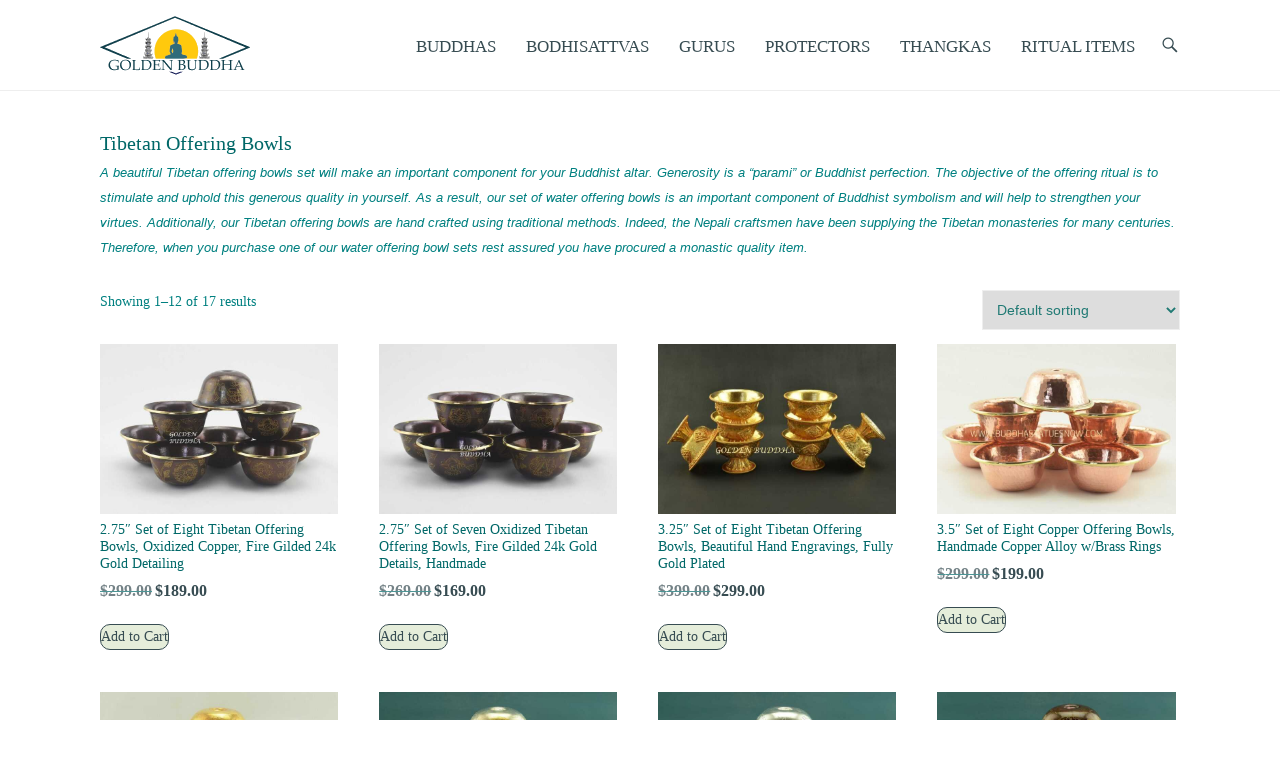

--- FILE ---
content_type: text/html; charset=UTF-8
request_url: https://nepalstatues.com/product-tag/tibetan-water-offering-bowls/
body_size: 14510
content:
<!DOCTYPE html>
<!--[if IE 6]><html id="ie6" lang="en-US">
<![endif]-->
<!--[if IE 7]><html id="ie7" lang="en-US">
<![endif]-->
<!--[if IE 8]><html id="ie8" lang="en-US">
<![endif]-->
<!--[if !(IE 6) | !(IE 7) | !(IE 8)  ]><!--><html lang="en-US">
<!--<![endif]--><head><meta charset="UTF-8" /><link rel="profile" href="https://gmpg.org/xfn/11" /><link rel="pingback" href="https://nepalstatues.com/xmlrpc.php" /><meta name='robots' content='index, follow, max-image-preview:large, max-snippet:-1, max-video-preview:-1' /><meta name="viewport" content="width=device-width, initial-scale=1, minimum-scale=1"><title>Tibetan Offering Bowls Sales Gallery | Golden Buddha</title><meta name="description" content="Do you need a set of Tibetan offering bowls? Click here to see our best handmade Tibetan offering bowlsn on sale with free shipping worldwide!" /><link rel="canonical" href="https://nepalstatues.com/product-tag/tibetan-water-offering-bowls/" /><link rel="next" href="https://nepalstatues.com/product-tag/tibetan-water-offering-bowls/page/2/" /><meta property="og:locale" content="en_US" /><meta property="og:type" content="article" /><meta property="og:title" content="Tibetan Offering Bowls Sales Gallery | Golden Buddha" /><meta property="og:description" content="Do you need a set of Tibetan offering bowls? Click here to see our best handmade Tibetan offering bowlsn on sale with free shipping worldwide!" /><meta property="og:url" content="https://nepalstatues.com/product-tag/tibetan-water-offering-bowls/" /><meta property="og:site_name" content="Nepal Statues" /><meta name="twitter:card" content="summary_large_image" /> <script type="application/ld+json" class="yoast-schema-graph">{"@context":"https://schema.org","@graph":[{"@type":"CollectionPage","@id":"https://nepalstatues.com/product-tag/tibetan-water-offering-bowls/","url":"https://nepalstatues.com/product-tag/tibetan-water-offering-bowls/","name":"Tibetan Offering Bowls Sales Gallery | Golden Buddha","isPartOf":{"@id":"https://nepalstatues.com/#website"},"primaryImageOfPage":{"@id":"https://nepalstatues.com/product-tag/tibetan-water-offering-bowls/#primaryimage"},"image":{"@id":"https://nepalstatues.com/product-tag/tibetan-water-offering-bowls/#primaryimage"},"thumbnailUrl":"https://nepalstatues.com/wp-content/uploads/2020/08/2.75-Set-of-Eight-Tibetan-Offering-Bowls-Oxidized-Copper-Fire-Gilded-24k-Gold-Detailing-Gallery.jpg","description":"Do you need a set of Tibetan offering bowls? Click here to see our best handmade Tibetan offering bowlsn on sale with free shipping worldwide!","breadcrumb":{"@id":"https://nepalstatues.com/product-tag/tibetan-water-offering-bowls/#breadcrumb"},"inLanguage":"en-US"},{"@type":"ImageObject","inLanguage":"en-US","@id":"https://nepalstatues.com/product-tag/tibetan-water-offering-bowls/#primaryimage","url":"https://nepalstatues.com/wp-content/uploads/2020/08/2.75-Set-of-Eight-Tibetan-Offering-Bowls-Oxidized-Copper-Fire-Gilded-24k-Gold-Detailing-Gallery.jpg","contentUrl":"https://nepalstatues.com/wp-content/uploads/2020/08/2.75-Set-of-Eight-Tibetan-Offering-Bowls-Oxidized-Copper-Fire-Gilded-24k-Gold-Detailing-Gallery.jpg","width":1920,"height":1373,"caption":"2.75\" Set of Eight Tibetan Offering Bowls, Oxidized Copper, Fire Gilded 24k Gold Detailing - Gallery"},{"@type":"BreadcrumbList","@id":"https://nepalstatues.com/product-tag/tibetan-water-offering-bowls/#breadcrumb","itemListElement":[{"@type":"ListItem","position":1,"name":"Home","item":"https://nepalstatues.com/"},{"@type":"ListItem","position":2,"name":"Tibetan Offering Bowls"}]},{"@type":"WebSite","@id":"https://nepalstatues.com/#website","url":"https://nepalstatues.com/","name":"Nepal Statues","description":"","publisher":{"@id":"https://nepalstatues.com/#organization"},"potentialAction":[{"@type":"SearchAction","target":{"@type":"EntryPoint","urlTemplate":"https://nepalstatues.com/?s={search_term_string}"},"query-input":{"@type":"PropertyValueSpecification","valueRequired":true,"valueName":"search_term_string"}}],"inLanguage":"en-US"},{"@type":"Organization","@id":"https://nepalstatues.com/#organization","name":"Golden Buddha","url":"https://nepalstatues.com/","logo":{"@type":"ImageObject","inLanguage":"en-US","@id":"https://nepalstatues.com/#/schema/logo/image/","url":"https://nepalstatues.com/wp-content/uploads/2022/03/new-version.png","contentUrl":"https://nepalstatues.com/wp-content/uploads/2022/03/new-version.png","width":969,"height":390,"caption":"Golden Buddha"},"image":{"@id":"https://nepalstatues.com/#/schema/logo/image/"}}]}</script> <link rel="alternate" type="application/rss+xml" title="Nepal Statues &raquo; Feed" href="https://nepalstatues.com/feed/" /><link rel="alternate" type="application/rss+xml" title="Nepal Statues &raquo; Comments Feed" href="https://nepalstatues.com/comments/feed/" /><link rel="alternate" type="application/rss+xml" title="Nepal Statues &raquo; Tibetan Offering Bowls Tag Feed" href="https://nepalstatues.com/product-tag/tibetan-water-offering-bowls/feed/" /><link data-optimized="2" rel="stylesheet" href="https://nepalstatues.com/wp-content/litespeed/css/93c7b35733d44314e6769f8feb395d5f.css?ver=480e0" /><script type="text/javascript" src="https://nepalstatues.com/wp-includes/js/jquery/jquery.min.js?ver=3.7.1" id="jquery-core-js"></script> <script data-optimized="1" type="text/javascript" src="https://nepalstatues.com/wp-content/litespeed/js/61cd2e3ea777098f2ec2d124d860903a.js?ver=097c8" id="jquery-migrate-js" defer data-deferred="1"></script> <script data-optimized="1" type="text/javascript" src="https://nepalstatues.com/wp-content/litespeed/js/4fbf85b541aed0309e73391000788ce3.js?ver=71adc" id="wc-jquery-blockui-js" defer="defer" data-wp-strategy="defer"></script> <script type="text/javascript" id="wc-add-to-cart-js-extra" src="[data-uri]" defer></script> <script data-optimized="1" type="text/javascript" src="https://nepalstatues.com/wp-content/litespeed/js/658af3a54e003b65eeedf761b3054a38.js?ver=0e380" id="wc-add-to-cart-js" defer="defer" data-wp-strategy="defer"></script> <script data-optimized="1" type="text/javascript" src="https://nepalstatues.com/wp-content/litespeed/js/2d9977107bff51b0430db93193f5bfc8.js?ver=06373" id="wc-js-cookie-js" defer="defer" data-wp-strategy="defer"></script> <script type="text/javascript" id="woocommerce-js-extra" src="[data-uri]" defer></script> <script data-optimized="1" type="text/javascript" src="https://nepalstatues.com/wp-content/litespeed/js/900a21af26597a80391cd267a3054ab5.js?ver=3a2c2" id="woocommerce-js" defer="defer" data-wp-strategy="defer"></script> <script data-optimized="1" type="text/javascript" src="https://nepalstatues.com/wp-content/litespeed/js/ce1cca7526f0b6978e20b5870fc50fff.js?ver=7dcae" id="adventurous-html5-js" defer data-deferred="1"></script> <script data-optimized="1" type="text/javascript" src="https://nepalstatues.com/wp-content/litespeed/js/3a1f7211a2b76ad1c9ba6f353c725f3c.js?ver=3a41c" id="selectivizr-js" defer data-deferred="1"></script> <link rel="https://api.w.org/" href="https://nepalstatues.com/wp-json/" /><link rel="alternate" title="JSON" type="application/json" href="https://nepalstatues.com/wp-json/wp/v2/product_tag/67" /><link rel="EditURI" type="application/rsd+xml" title="RSD" href="https://nepalstatues.com/xmlrpc.php?rsd" /><meta name="generator" content="WordPress 6.9" /><meta name="generator" content="WooCommerce 10.4.3" />
<noscript><style>.woocommerce-product-gallery{ opacity: 1 !important; }</style></noscript><link rel="icon" href="https://nepalstatues.com/wp-content/uploads/2022/12/imageedit_6_5340217824.png" sizes="32x32" /><link rel="icon" href="https://nepalstatues.com/wp-content/uploads/2022/12/imageedit_6_5340217824.png" sizes="192x192" /><link rel="apple-touch-icon" href="https://nepalstatues.com/wp-content/uploads/2022/12/imageedit_6_5340217824.png" /><meta name="msapplication-TileImage" content="https://nepalstatues.com/wp-content/uploads/2022/12/imageedit_6_5340217824.png" /><style type="text/css" id="wp-custom-css">#hgroup-wrap .mobile-menu li a:hover {
    background-color: #023349;
    color: #e2d0d0;
}
#header-right .widget ul.menu ul li a {
    width: auto;
}
#secondary-menu ul.menu ul a:focus {
	background-color: #fff !important;
}

figcaption {
  color: #00b2b2 !important;
	text-align: !important;
	font-size: 14px!important;
	 
}

.wp-block-image figure.aligncenter {
  text-align: center!important;	
  
}

button.single_add_to_cart_button.button.alt {
	width: 165px !important;
	font-size: 16px !important;
	font-weight: 400 !important;
	height: 38px !important;
	border: .75px solid #374c52 !important;
	color: #374c52 !important;
	background-color: #e5edda!important;
	border-radius: 10px !important;
	font-family: book antiqua, palatino, serif; !important;
}
.woocommerce form.cart button.button {
	background-color: #ffffff;
	border-radius: 10px !important;
	color: #374c52;
	font-family: book antiqua, palatino, serif !important;
	font-size: 16px!important;
	font-weight: 400 !important;
	  
	  
}
.woocommerce form.cart button.button:hover {
  background-color: #ffffff !important;
  color: #374c52 !important;
  border-radius: 10px !important;
	font-size: 16px!important;
	font-weight: 400!important;
}

.woocommerce div.product form.cart div.quantity {
	display: none !important;
}

.woocommerce-Price-amount.amount {
	color: #374c52 !important;
	font-size: 16px !important;	
	font-family: book antiqua, palatino, serif !important;
	font-weight: 550 !important;
	font-style: !important;
	
}

.single-product .entry-summary .woocommerce-Price-amount.amount {
	color: #006868 !important;
}

.single-product .product_title{
	font-size: 16px !important; }

#hgroup-wrap .mobile-menu li a:hover {
	background-color: #ffffff !important;
}
#header-right .header-search-wrap {
	border-color: #374c52 !important;
}
#header-search {
	color: #374c52;
}

/* Change Search Button Color */
#header-search {
   color: #fff !important;
}

/* Change Search Button Hover Color */
#header-search:hover {
   color: #008080 !important;
}

/* Change Header Right Border Top */
#header-right .header-search-wrap {
   border-top: 3px solid #008080 !important;
}


.star-rating span:before, .star-rating:before, .woocommerce-page .star-rating:before {
	color: #f1d554!important;
	
}

.widget .widget-title {
	color:  !important;
	font-size: 1.5em !important;
}
.woocommerce a.button.alt {
	background-color: #207fbf !important; 
    }


.single-product h1.product_title.entry-title {
	font-family: book antiqua, palatino, serif !important;
	font-size: 18px !important;
	font-weight: 500!important;
	font-style: !important;
	color: #374c52 !important;
		
}

body h1 {
	color: #006868;
	font-weight: semi-bold !important;
	font-size: 20px !important;
	font-family: book antiqua, palatino, serif;
	padding-bottom: 4px !important;
	padding-top: 10px !important;
	line-height: 1.25em !important;
}

body h2 {
	color: #006868;
	font-size: 18px !important;
	font-weight: semi-bold !important;
	font-family: book antiqua, palatino, serif !important;
	line-height: 1.25em !important;
	text-align: left!important;
}

body h3 {
	color: #006868;
	font-weight: semi-bold !important;
	font-size: 16px !important;
	font-family: book antiqua, palatino, serif !important;
	line-height: 1.25em !important;
	text-align: left!important;
}

body {
  font-family: Verdana, Geneva, san-serif !important;
  font-size: 14px!important;
  font-weight: light !important;
  color: #008080 !important;
  padding-bottom: px !important;
  padding-top: 0px !important;
	line-height: 1.75em !important;
}

.woocommerce ul.products li.product .woocommerce-loop-product__title {
	font-size: 14px !important;
	font-weight: !important;
	font-style: !important;
	text-align: !important;
	line-height: 1.25em !important;
	
}

.woocommerce div.product .woocommerce-tabs ul.tabs li.active a {
	color: #374c52 !important;
	font-weight: 550!important;
	font-family: book antiqua,          palatino, serif !important;
	font-size: 15px !important;
	background-color: #ffffff!important;	 
}

.woocommerce div.product .woocommerce-tabs ul.tabs li:not(.active) a {
  color: #374c52 !important;
  font-weight: normal !important;
	font-family: book antiqua, palatino, serif !important;
	font-size: 15px !important;
	background-color: #e5edda!important;	
		
}

.woocommerce div.product .woocommerce-tabs ul.tabs li:not(.active) {
    background-color: #e5edda!important;	  
}

.woocommerce div.product .woocommerce-tabs ul.tabs li {
  padding: 0em 2.5em!important;
  background-color: #ffffff!important;
	border-bottom-color: #ffffff!important;
}

.woocommerce div.product .woocommerce-tabs ul.tabs li.active {
  background-color: !important;
			
}

.woocommerce div.product .woocommerce-tabs ul.tabs li.active::after,
.woocommerce div.product .woocommerce-tabs ul.tabs li.active::before {
  box-shadow: none!important;	
}


.woocommerce div.product .woocommerce-tabs ul.tabs:before {
   border-bottom-color: #374c52;
}

.woocommerce div.product .woocommerce-tabs ul.tabs li {
   border-color: #374c52!important;
}

.woocommerce div.product .woocommerce-tabs ul.tabs li:after,
.woocommerce div.product .woocommerce-tabs ul.tabs li:before {
   border-color: transparent;
}

.up-sells.upsells.products h2 {
    font-size: 16px !important;
}

.woocommerce .product .add_to_cart_button.button {
	background-color: #e5edda !important;
	color: #374c52 !important;
	font-family: book antiqua, palatino, serif;
	border: .75px solid #374c52 !important;
	border-radius: 10px !important;
padding: px px !important;
	height: px !important;
	font-size: 14px !important;
	font-weight: 400 !important;
	   
	  
}

.woocommerce .product .add_to_cart_button.button:hover {
	background-color: #ffffff !important;
	color: #374c52 !important;
	font-family: book antiqua, palatino, serif !important;
	height: px !important;
	font-size: 14px !important;
	font-weight: 400 !important;
	border: px solid #374c52 !important;
	border-radius: 10px !important;  
	  
}

button {
	outline: none !important;
}

body #content article {
	word-wrap: normal;
	-webkit-hyphens: none;
	-moz-hyphens: none;
	hyphens: none;
}

.woocommerce span.onsale{
display:none;
}

/* To change width of sub menu of secondary menu */
#secondary-menu ul.menu ul, #footer-menu ul.menu ul, #secondary-menu ul.menu ul a, #footer-menu ul.menu ul a  {
	width: 165px;
}
/* To change width of sub menu of primary menu */
#header-right .widget ul.menu ul {
	width: 165px;
}

#header-right .widget ul.menu ul {
    padding: 0;
}


#masthead.fixed-header {
	position: unset !important; 
}

button.mz-button {
	background: none !important;
}

#masthead {
	transition: unset;
}

.woocommerce a.button.alt {
	background-color: #e5edda !important;
	font-family: book antiqua, palatino, serif !important;
	color: #374c52 !important;
	font-size: 18px !important;
	font-weight: semi-bold !important;
	padding: 15px 20px !important;
  border: 1.5px solid #006868; 
	border-radius: 10px !important;

}	

.woocommerce a.button.alt:hover {
	background-color: #ffffff !important;
	color:#006868 !important;
	padding: 15px 20px !important;
	font-weight: semi-bold !important;
	border: 1.5px solid #006868;
	border-radius: 10px !important;
}	

#payment .place-order .button {
	background-color: #e5edda !important;
	color: #374c52 !important;
	border: 2px solid #374c52; border-radius: 10px !important;
	padding: 15px 20px !important;
	font-size: 16px !important;
	height: px!important;
	font-family: book antiqua, palatino, serif !important;
} 

#payment .place-order .button:hover {
	background-color: #ffffff !important;
	color: #374c52 !important;
	border: 2px solid #374c52 !important;
	border-radius: 10px !important;
	font-family: book antiqua, palatino, serif !important;
} 

#site-logo img {
	max-width: unset !important;
	max-height: unset !important;
}

@media screen and (max-width: 980px) {
	#site-logo img {
		max-width: 100px !important;
		max-height: 100px !important;
	}
}

#header-right .widget .menu a, #header-search-widget span {
	margin-top: 10px !important;
	color: #374c52 !important; 
}

#secondary-mobile-menu-block {
	margin-top: 10px !important;
}

#header-mobile-menu-block {
	margin-top: 10px !important;
}

.entry-meta {
	display: !important;
	color: #217a74 !important;
}

.mobile-menu-bar {
	margin-top: 7px !important; 
}

.site-navigation a {
	font-size: 16.5px !important;
	font-family: book antiqua, palatino, serif !important;	   
}

.sub-menu li a {
	font-size: 15.25px !important;
	font-family: verdana, geneva, sans-serif !important;
}

@keyframes fadein {
from {
	opacity:0;
}
to {
	opacity:1;
}
}
@-moz-keyframes fadein { /* Firefox */
from {
	opacity:0;
}
to {
	opacity:1;
}
}
@-webkit-keyframes fadein { /* Safari and Chrome */
from {
	opacity:0;
}
to {
	opacity:1;
}
}
@-o-keyframes fadein { /* Opera */
from {
	opacity:0;
}
to {
	opacity: 1;
}
}

#site-logo, .n2-ss-no-bga-fixed {
-webkit-animation: fadein 2s; /* Safari, Chrome and Opera > 12.1 */
-moz-animation: fadein 2s; /* Firefox < 16 */
-ms-animation: fadein 2s; /* Internet Explorer */
-o-animation: fadein 2s; /* Opera < 12.1 */
animation: fadein 2s;
}


@media only screen and (min-width: 768px) {
.magic-slide { max-width:400px; }
}

@media only screen and (max-width: 767px) {
.MagicScroll {
	min-height:106px!important;

}
}

.page-header {
	line-height: 2.0!important;
}

#vscf .form-group label {
	font-size: 15px!important;
	color: #374c52!important;
	font-family: book antiqua, palatino, serif!important;
	font-weight: 600!important;
}


#vscf .form-group input[type="text"],
#vscf .form-group input[type="email"] {color:#374c52!important; border: 1.75px solid #374c52!important;font-family: book antiqua, palatino, serif!important; font-size: 15px!important; font-weight: 500!important;}

#vscf .form-group textarea {color:#374c52!important; border: 1.75px solid #374c52!important;font-family: book antiqua, palatino, serif!important; font-size: 15px!important; font-weight: 500!important;}

#vscf .form-group button {
	background:#e5edda!important;
	color: #374c52!important;
	font-family: book antiqua, palatino, serif!important;
	font-size: 16px!important;
	font-weight: 600!important; padding: 8px 30px!important;
	border: 1.75px solid #374c52!important;
	border-radius: 5px!important;
}

#vscf .form-group button:hover {
	background:#ffffff!important;
	color: #374c52!important;
	font-size: 16px!important;
	border: 1px solid #374c52;
	border-radius: 5px!important; }

.vscf-info {
	font-style:normal!important;
	font-family: book antiqua, palatino, serif!important;
	font-size: 15px!important;
  color: #374c52!important;}



.wp-block-button__link {
  font-size: 18px!important;
  padding-top: 2%!important;
	padding-bottom: 2%!important;
	padding-left: 10%!important;
	padding-right: 10%!important;
	width: auto!important;
	background-color: #f1d554ff!important;
	
}</style><meta name=”viewport” content=”width=device-width, initial-scale=1″></head><body class="archive tax-product_tag term-tibetan-water-offering-bowls term-67 custom-background wp-custom-logo wp-embed-responsive wp-theme-adventurous-pro wp-child-theme-Adventurous-pro-child theme-adventurous-pro woocommerce woocommerce-page woocommerce-no-js woocommerce-nosidebar no-sidebar content-excerpt"><div id="page" class="hfeed site"><link rel="preload" href="/wp-content/plugins/woocommerce/assets/fonts/star.woff" as="font" crossorigin="anonymous"><header id="masthead"><div id="hgroup-wrap" class="container"><div id="header-left"><div id="site-logo"><a href="https://nepalstatues.com/" class="custom-logo-link" rel="home"><img width="150" height="60" src="https://nepalstatues.com/wp-content/uploads/2023/01/imageedit_1_6105965657.png" class="custom-logo" alt="Logo Golden Buddha" decoding="async" /></a></div><div id="hgroup" class="logo-enable logo-left assistive-text"><p id="site-title" class="disable-title">
<a href="https://nepalstatues.com/" title="Nepal Statues" rel="home">Nepal Statues</a></p><p id="site-description" class="disable-tagline"></p></div></div><div id="header-right" class="header-sidebar widget-area"><aside id="header-right-menu" class="widget widget_nav_menu"><div id="header-menu"><nav id="access" class="site-navigation" role="navigation"><h2 class="assistive-text">Primary Menu</h2><div class="assistive-text skip-link"><a href="#content" title="Skip to content">Skip to content</a></div><div class="menu-header-container"><ul class="menu"><li id="menu-item-7136" class="menu-item menu-item-type-taxonomy menu-item-object-product_cat menu-item-has-children menu-item-7136"><a href="https://nepalstatues.com/product-category/buddha-sculptures/">BUDDHAS</a><ul class="sub-menu"><li id="menu-item-3449" class="menu-item menu-item-type-taxonomy menu-item-object-product_tag menu-item-3449"><a href="https://nepalstatues.com/product-tag/amitabha/">Amitabha Buddha</a></li><li id="menu-item-18782" class="menu-item menu-item-type-taxonomy menu-item-object-product_tag menu-item-18782"><a href="https://nepalstatues.com/product-tag/five-dhyani-buddha-statues-for-sale/">Dhyani Buddhas</a></li><li id="menu-item-15213" class="menu-item menu-item-type-taxonomy menu-item-object-product_tag menu-item-15213"><a href="https://nepalstatues.com/product-tag/maitreya-buddha-statues/">Maitreya Buddha</a></li><li id="menu-item-3467" class="menu-item menu-item-type-taxonomy menu-item-object-product_tag menu-item-3467"><a href="https://nepalstatues.com/product-tag/shakyamuni/">Shakyamuni Buddha</a></li><li id="menu-item-4497" class="menu-item menu-item-type-taxonomy menu-item-object-product_tag menu-item-4497"><a href="https://nepalstatues.com/product-tag/medicine-buddha-statues/">Medicine Buddha</a></li><li id="menu-item-3473" class="menu-item menu-item-type-taxonomy menu-item-object-product_tag menu-item-3473"><a href="https://nepalstatues.com/product-tag/vajradhara/">Vajradhara Buddha</a></li><li id="menu-item-17849" class="menu-item menu-item-type-taxonomy menu-item-object-product_tag menu-item-17849"><a href="https://nepalstatues.com/product-tag/samantabhadra-statues-with-consort/">Samantabhadra</a></li></ul></li><li id="menu-item-7135" class="menu-item menu-item-type-taxonomy menu-item-object-product_cat menu-item-has-children menu-item-7135"><a href="https://nepalstatues.com/product-category/bodhisattva-statues/">BODHISATTVAS</a><ul class="sub-menu"><li id="menu-item-21598" class="menu-item menu-item-type-taxonomy menu-item-object-product_tag menu-item-21598"><a href="https://nepalstatues.com/product-tag/1000-armed-avalokiteshvara-statues/">1000 Armed Avalokiteshvara</a></li><li id="menu-item-3457" class="menu-item menu-item-type-taxonomy menu-item-object-product_tag menu-item-3457"><a href="https://nepalstatues.com/product-tag/aparmita/">Aparmita</a></li><li id="menu-item-3458" class="menu-item menu-item-type-taxonomy menu-item-object-product_tag menu-item-3458"><a href="https://nepalstatues.com/product-tag/chenrezig/">Chenrezig</a></li><li id="menu-item-3448" class="menu-item menu-item-type-taxonomy menu-item-object-product_tag menu-item-3448"><a href="https://nepalstatues.com/product-tag/green-tara/">Green Tara</a></li><li id="menu-item-21079" class="menu-item menu-item-type-taxonomy menu-item-object-product_tag menu-item-21079"><a href="https://nepalstatues.com/product-tag/dzambhala-statues-kubera/">Jambhala</a></li><li id="menu-item-17493" class="menu-item menu-item-type-taxonomy menu-item-object-product_tag menu-item-17493"><a href="https://nepalstatues.com/product-tag/ksitigarbha-statues/">Ksitigarbha</a></li><li id="menu-item-3463" class="menu-item menu-item-type-taxonomy menu-item-object-product_tag menu-item-3463"><a href="https://nepalstatues.com/product-tag/manjushri/">Manjushri</a></li><li id="menu-item-8373" class="menu-item menu-item-type-taxonomy menu-item-object-product_tag menu-item-8373"><a href="https://nepalstatues.com/product-tag/namgyalma-statues/">Namgyalma</a></li><li id="menu-item-22513" class="menu-item menu-item-type-taxonomy menu-item-object-product_tag menu-item-22513"><a href="https://nepalstatues.com/product-tag/prajnaparamita-statues/">Prajnaparamita</a></li><li id="menu-item-3472" class="menu-item menu-item-type-taxonomy menu-item-object-product_tag menu-item-3472"><a href="https://nepalstatues.com/product-tag/vajrasattva/">Vajrasattva</a></li><li id="menu-item-3471" class="menu-item menu-item-type-taxonomy menu-item-object-product_tag menu-item-3471"><a href="https://nepalstatues.com/product-tag/white-tara/">White Tara</a></li><li id="menu-item-18131" class="menu-item menu-item-type-taxonomy menu-item-object-product_tag menu-item-18131"><a href="https://nepalstatues.com/product-tag/21-tara-statue-set-for-sale/">21 Tara Set</a></li></ul></li><li id="menu-item-12972" class="menu-item menu-item-type-taxonomy menu-item-object-product_tag menu-item-has-children menu-item-12972"><a href="https://nepalstatues.com/product-tag/tibetan-guru-statues/">GURUS</a><ul class="sub-menu"><li id="menu-item-12977" class="menu-item menu-item-type-taxonomy menu-item-object-product_tag menu-item-12977"><a href="https://nepalstatues.com/product-tag/guru-gampopa-statues/">Guru Gampopa</a></li><li id="menu-item-18233" class="menu-item menu-item-type-post_type menu-item-object-product menu-item-18233"><a href="https://nepalstatues.com/product/guru-langri-tangpa-statue/">Geshe Langri Tangpa</a></li><li id="menu-item-12978" class="menu-item menu-item-type-taxonomy menu-item-object-product_tag menu-item-12978"><a href="https://nepalstatues.com/product-tag/guru-marpa-statues/">Guru Marpa</a></li><li id="menu-item-12979" class="menu-item menu-item-type-taxonomy menu-item-object-product_tag menu-item-12979"><a href="https://nepalstatues.com/product-tag/guru-milarepa-statues/">Guru Milarepa</a></li><li id="menu-item-4433" class="menu-item menu-item-type-taxonomy menu-item-object-product_tag menu-item-4433"><a href="https://nepalstatues.com/product-tag/guru-rinpoche-buddha-statues/">Guru Rinpoche</a></li><li id="menu-item-12980" class="menu-item menu-item-type-taxonomy menu-item-object-product_tag menu-item-12980"><a href="https://nepalstatues.com/product-tag/guru-tsongkhapa-statues/">Guru Tsongkhapa</a></li></ul></li><li id="menu-item-20862" class="menu-item menu-item-type-taxonomy menu-item-object-product_tag menu-item-has-children menu-item-20862"><a href="https://nepalstatues.com/product-tag/wrathful-deity-statues-dharmapala-mahakala/">PROTECTORS</a><ul class="sub-menu"><li id="menu-item-8794" class="menu-item menu-item-type-taxonomy menu-item-object-product_tag menu-item-8794"><a href="https://nepalstatues.com/product-tag/chakrasamvara-statues-for-sale/">Chakrasamvara</a></li><li id="menu-item-18226" class="menu-item menu-item-type-taxonomy menu-item-object-product_tag menu-item-18226"><a href="https://nepalstatues.com/product-tag/dorje-shugden-statue/">Dorje Shugden</a></li><li id="menu-item-8545" class="menu-item menu-item-type-taxonomy menu-item-object-product_tag menu-item-8545"><a href="https://nepalstatues.com/product-tag/dzambhala-statues-kubera/">Jambhala</a></li><li id="menu-item-8938" class="menu-item menu-item-type-taxonomy menu-item-object-product_tag menu-item-8938"><a href="https://nepalstatues.com/product-tag/mahakala-statues/">Mahakala</a></li><li id="menu-item-18049" class="menu-item menu-item-type-taxonomy menu-item-object-product_tag menu-item-18049"><a href="https://nepalstatues.com/product-tag/palden-lhamo/">Palden Lhamo</a></li><li id="menu-item-15296" class="menu-item menu-item-type-taxonomy menu-item-object-product_tag menu-item-15296"><a href="https://nepalstatues.com/product-tag/vajrakilaya-statues/">Vajrakilaya Statues</a></li><li id="menu-item-22506" class="menu-item menu-item-type-taxonomy menu-item-object-product_tag menu-item-22506"><a href="https://nepalstatues.com/product-tag/vajravarahi-statues/">Vajravarahi</a></li><li id="menu-item-12416" class="menu-item menu-item-type-taxonomy menu-item-object-product_tag menu-item-12416"><a href="https://nepalstatues.com/product-tag/vajrayogini-statues/">Vajrayogini</a></li><li id="menu-item-8926" class="menu-item menu-item-type-taxonomy menu-item-object-product_tag menu-item-8926"><a href="https://nepalstatues.com/product-tag/vajrapani-statues-for-sale/">Vajrapani</a></li><li id="menu-item-23128" class="menu-item menu-item-type-taxonomy menu-item-object-product_tag menu-item-23128"><a href="https://nepalstatues.com/product-tag/yama-statues/">Yama Statues</a></li><li id="menu-item-15931" class="menu-item menu-item-type-taxonomy menu-item-object-product_tag menu-item-15931"><a href="https://nepalstatues.com/product-tag/yamantaka-statues/">Yamantaka</a></li></ul></li><li id="menu-item-18133" class="menu-item menu-item-type-taxonomy menu-item-object-product_cat menu-item-has-children menu-item-18133"><a href="https://nepalstatues.com/product-category/tibetan-thangkas/">THANGKAS</a><ul class="sub-menu"><li id="menu-item-18134" class="menu-item menu-item-type-taxonomy menu-item-object-product_tag menu-item-18134"><a href="https://nepalstatues.com/product-tag/amitabha-buddha-tibetan-thangka-paintings-sale/">Amitabha</a></li><li id="menu-item-18135" class="menu-item menu-item-type-taxonomy menu-item-object-product_tag menu-item-18135"><a href="https://nepalstatues.com/product-tag/chenrezig-tibetan-thangka-paintings/">Avalokiteshvara</a></li><li id="menu-item-18136" class="menu-item menu-item-type-taxonomy menu-item-object-product_tag menu-item-18136"><a href="https://nepalstatues.com/product-tag/maitreya-buddha-tibetan-thangka-paintings/">Maitreya</a></li><li id="menu-item-18137" class="menu-item menu-item-type-taxonomy menu-item-object-product_tag menu-item-18137"><a href="https://nepalstatues.com/product-tag/medicine-buddha-tibetan-thangka-paintings/">Medicine Buddha</a></li><li id="menu-item-18138" class="menu-item menu-item-type-taxonomy menu-item-object-product_tag menu-item-18138"><a href="https://nepalstatues.com/product-tag/shakyamuni-buddha-thangkas/">Shakyamuni</a></li><li id="menu-item-18139" class="menu-item menu-item-type-taxonomy menu-item-object-product_tag menu-item-18139"><a href="https://nepalstatues.com/product-tag/tara-tibetan-thangka-paintings/">Tara</a></li></ul></li><li id="menu-item-18140" class="menu-item menu-item-type-taxonomy menu-item-object-product_cat current-menu-ancestor current-menu-parent menu-item-has-children menu-item-18140"><a href="https://nepalstatues.com/product-category/tibetan-ritual-items/">RITUAL ITEMS</a><ul class="sub-menu"><li id="menu-item-23258" class="menu-item menu-item-type-taxonomy menu-item-object-product_tag menu-item-23258"><a href="https://nepalstatues.com/product-tag/conch-shell-horn/">Conch Shell Horns</a></li><li id="menu-item-18150" class="menu-item menu-item-type-taxonomy menu-item-object-product_tag menu-item-18150"><a href="https://nepalstatues.com/product-tag/tibetan-ghau-pendants/">Ghau Pendants</a></li><li id="menu-item-18144" class="menu-item menu-item-type-taxonomy menu-item-object-product_tag menu-item-18144"><a href="https://nepalstatues.com/product-tag/tibetan-mandala-set/">Mandala Set</a></li><li id="menu-item-18148" class="menu-item menu-item-type-taxonomy menu-item-object-product_tag current-menu-item menu-item-18148"><a href="https://nepalstatues.com/product-tag/tibetan-water-offering-bowls/" aria-current="page">Offering Bowls</a></li><li id="menu-item-18145" class="menu-item menu-item-type-taxonomy menu-item-object-product_tag menu-item-18145"><a href="https://nepalstatues.com/product-tag/offering-torma/">Offering Torma</a></li><li id="menu-item-18146" class="menu-item menu-item-type-taxonomy menu-item-object-product_tag menu-item-18146"><a href="https://nepalstatues.com/product-tag/tibetan-bhumpa-sets/">Bhumpa Sets</a></li><li id="menu-item-18147" class="menu-item menu-item-type-taxonomy menu-item-object-product_tag menu-item-18147"><a href="https://nepalstatues.com/product-tag/tibetan-butter-lamps/">Butter Lamps</a></li><li id="menu-item-18141" class="menu-item menu-item-type-taxonomy menu-item-object-product_tag menu-item-18141"><a href="https://nepalstatues.com/product-tag/chod-damaru-drum/">Chod Damaru</a></li><li id="menu-item-18142" class="menu-item menu-item-type-taxonomy menu-item-object-product_tag menu-item-18142"><a href="https://nepalstatues.com/product-tag/incense-burners/">Incense Burners</a></li><li id="menu-item-18143" class="menu-item menu-item-type-taxonomy menu-item-object-product_tag menu-item-18143"><a href="https://nepalstatues.com/product-tag/kapala-set/">Kapala Set</a></li><li id="menu-item-22577" class="menu-item menu-item-type-taxonomy menu-item-object-product_tag menu-item-22577"><a href="https://nepalstatues.com/product-tag/tibetan-phurbas/">Phurba Sets</a></li><li id="menu-item-23247" class="menu-item menu-item-type-taxonomy menu-item-object-product_tag menu-item-23247"><a href="https://nepalstatues.com/product-tag/serkyem-set/">Serkyem Set</a></li><li id="menu-item-23134" class="menu-item menu-item-type-taxonomy menu-item-object-product_tag menu-item-23134"><a href="https://nepalstatues.com/product-tag/stupa-chorten/">Stupa or Chorten</a></li><li id="menu-item-22538" class="menu-item menu-item-type-taxonomy menu-item-object-product_tag menu-item-22538"><a href="https://nepalstatues.com/product-tag/vajras/">Vajra &#038; Bell</a></li></ul></li></ul></div></nav></div></aside><aside class="widget widget_search" id="header-search-widget">
<span id="header-search" href="#"></span><div class="header-search-wrap displaynone"><form method="get" class="searchform" action="https://nepalstatues.com/" role="search">
<label for="s" class="assistive-text">Search</label>
<input type="text" class="field" name="s" value="" id="s" placeholder="Search..." />
<input type="submit" class="submit" name="submit" id="searchsubmit" value="Search" /></form></div></aside><div id="header-mobile-menu"><a href="#" class="mobile-nav closed"><span class="mobile-menu-bar"></span></a></div></div></div></header><div id="main-wrapper"><div id="main"><div id="content-sidebar" class="container"><div id="primary" class="content-area"><div id="content" class="site-content woocommerce" role="main"><header class="woocommerce-products-header"><h1 class="woocommerce-products-header__title page-title">Tibetan Offering Bowls</h1><div class="term-description"><p><span style="font-size: 11pt"><em><span style="font-family: verdana,geneva,sans-serif"><span style="font-size: 10pt">A beautiful Tibetan offering bowls set will make an important component for your Buddhist altar. Generosity is a &#8220;parami&#8221; or Buddhist perfection. The objective of the offering ritual is to stimulate and uphold this generous quality in yourself. As a result, our set of water offering bowls is an important component of Buddhist symbolism and will help to strengthen your virtues. Additionally, our Tibetan offering bowls are hand crafted using traditional methods. Indeed, the Nepali craftsmen have been supplying the Tibetan monasteries for many centuries. Therefore, when you purchase one of our water offering bowl sets rest assured you have procured a monastic quality item.</span><br />
</span></em></span></p></div></header><div class="woocommerce-notices-wrapper"></div><p class="woocommerce-result-count" role="alert" aria-relevant="all" >
Showing 1&ndash;12 of 17 results</p><form class="woocommerce-ordering" method="get">
<select
name="orderby"
class="orderby"
aria-label="Shop order"
><option value="menu_order"  selected='selected'>Default sorting</option><option value="popularity" >Sort by popularity</option><option value="rating" >Sort by average rating</option><option value="date" >Sort by latest</option><option value="price" >Sort by price: low to high</option><option value="price-desc" >Sort by price: high to low</option>
</select>
<input type="hidden" name="paged" value="1" /></form><ul class="products columns-4"><li class="product type-product post-17509 status-publish first instock product_cat-tibetan-ritual-items product_tag-tibetan-water-offering-bowls has-post-thumbnail sale shipping-taxable purchasable product-type-simple"><figure class="woocommerce-product-gallery__image--placeholder"><a class="zoom invisImg wp-post-image" href="https://nepalstatues.com/wp-content/uploads/2020/08/2.75-Set-of-Eight-Tibetan-Offering-Bowls-Oxidized-Copper-Fire-Gilded-24k-Gold-Detailing-Gallery.jpg" style="display:none;"><img style="display:none;" src="https://nepalstatues.com/wp-content/uploads/2020/08/2.75-Set-of-Eight-Tibetan-Offering-Bowls-Oxidized-Copper-Fire-Gilded-24k-Gold-Detailing-Gallery-700x501.jpg"/></a></figure><div style="" class="MagicToolboxContainer"><a    id="MagicZoomPlusImage_Maina4b0c1c13cf47a4da26984aba04a8bec"  data-image-2x="https://nepalstatues.com/wp-content/uploads/2020/08/2.75-Set-of-Eight-Tibetan-Offering-Bowls-Oxidized-Copper-Fire-Gilded-24k-Gold-Detailing-Gallery-700x501.jpg"  class="MagicZoom" href="https://nepalstatues.com/wp-content/uploads/2020/08/2.75-Set-of-Eight-Tibetan-Offering-Bowls-Oxidized-Copper-Fire-Gilded-24k-Gold-Detailing-Gallery.jpg" data-link="https://nepalstatues.com/product/tibetan-offering-bowls-eight/" title="2.75&quot; Set of Eight Tibetan Offering Bowls, Oxidized Copper, Fire Gilded 24k Gold Detailing - Gallery" data-options="zoomPosition:inner;zoomMode:off;zoomCaption:bottom;expand:off;expandZoomMode:off;"><img  width="700" height="501"  class="attachment-woocommerce_thumbnail size-woocommerce_thumbnail" alt="2.75&quot; Set of Eight Tibetan Offering Bowls, Oxidized Copper, Fire Gilded 24k Gold Detailing - Gallery" decoding="async" fetchpriority="high"  sizes="(max-width: 700px) 100vw, 700px"   class="no-sirv-lazy-load" itemprop="image" src="https://nepalstatues.com/wp-content/uploads/2020/08/2.75-Set-of-Eight-Tibetan-Offering-Bowls-Oxidized-Copper-Fire-Gilded-24k-Gold-Detailing-Gallery-700x501.jpg"  srcset="https://nepalstatues.com/wp-content/uploads/2020/08/2.75-Set-of-Eight-Tibetan-Offering-Bowls-Oxidized-Copper-Fire-Gilded-24k-Gold-Detailing-Gallery-700x501.jpg 1x, https://nepalstatues.com/wp-content/uploads/2020/08/2.75-Set-of-Eight-Tibetan-Offering-Bowls-Oxidized-Copper-Fire-Gilded-24k-Gold-Detailing-Gallery-700x501.jpg 2x"  alt="2.75&quot; Set of Eight Tibetan Offering Bowls, Oxidized Copper, Fire Gilded 24k Gold Detailing - Gallery" /></a></div><a href="https://nepalstatues.com/product/tibetan-offering-bowls-eight/"><h2 class="woocommerce-loop-product__title">2.75&#8243; Set of Eight Tibetan Offering Bowls, Oxidized Copper, Fire Gilded 24k Gold Detailing</h2>
<span class="price"><del aria-hidden="true"><span class="woocommerce-Price-amount amount"><bdi><span class="woocommerce-Price-currencySymbol">&#36;</span>299.00</bdi></span></del> <span class="screen-reader-text">Original price was: &#036;299.00.</span><ins aria-hidden="true"><span class="woocommerce-Price-amount amount"><bdi><span class="woocommerce-Price-currencySymbol">&#36;</span>189.00</bdi></span></ins><span class="screen-reader-text">Current price is: &#036;189.00.</span></span></a><a href="/product-tag/tibetan-water-offering-bowls/?add-to-cart=17509" aria-describedby="woocommerce_loop_add_to_cart_link_describedby_17509" data-quantity="1" class="button product_type_simple add_to_cart_button ajax_add_to_cart" data-product_id="17509" data-product_sku="BSN761768139530-1" aria-label="Add to cart: &ldquo;2.75&quot; Set of Eight Tibetan Offering Bowls, Oxidized Copper, Fire Gilded 24k Gold Detailing&rdquo;" rel="nofollow" data-success_message="&ldquo;2.75&quot; Set of Eight Tibetan Offering Bowls, Oxidized Copper, Fire Gilded 24k Gold Detailing&rdquo; has been added to your cart">Add to Cart</a>	<span id="woocommerce_loop_add_to_cart_link_describedby_17509" class="screen-reader-text">
</span></li><li class="product type-product post-17502 status-publish instock product_cat-tibetan-ritual-items product_tag-tibetan-water-offering-bowls has-post-thumbnail sale shipping-taxable purchasable product-type-simple"><figure class="woocommerce-product-gallery__image--placeholder"><a class="zoom invisImg wp-post-image" href="https://nepalstatues.com/wp-content/uploads/2020/08/2.75-Set-of-Seven-Oxidized-Water-Offering-Bowls-Fire-Gilded-24k-Gold-Details-Handmade-Gallery.jpg" style="display:none;"><img style="display:none;" src="https://nepalstatues.com/wp-content/uploads/2020/08/2.75-Set-of-Seven-Oxidized-Water-Offering-Bowls-Fire-Gilded-24k-Gold-Details-Handmade-Gallery-700x501.jpg"/></a></figure><div style="" class="MagicToolboxContainer"><a    id="MagicZoomPlusImage_Main180dcdf7913aced2fa068adfd46c0dbb"  data-image-2x="https://nepalstatues.com/wp-content/uploads/2020/08/2.75-Set-of-Seven-Oxidized-Water-Offering-Bowls-Fire-Gilded-24k-Gold-Details-Handmade-Gallery-700x501.jpg"  class="MagicZoom" href="https://nepalstatues.com/wp-content/uploads/2020/08/2.75-Set-of-Seven-Oxidized-Water-Offering-Bowls-Fire-Gilded-24k-Gold-Details-Handmade-Gallery.jpg" data-link="https://nepalstatues.com/product/2-75-tibetan-offering-bowls/" title="2.75&quot; Set of Seven Oxidized Water Offering Bowls, Fire Gilded 24k Gold Details, Handmade - Gallery" data-options="zoomPosition:inner;zoomMode:off;zoomCaption:bottom;expand:off;expandZoomMode:off;"><img  width="700" height="501"  class="attachment-woocommerce_thumbnail size-woocommerce_thumbnail" alt="2.75&quot; Set of Seven Oxidized Water Offering Bowls, Fire Gilded 24k Gold Details, Handmade - Gallery" decoding="async"  sizes="(max-width: 700px) 100vw, 700px"   class="no-sirv-lazy-load" itemprop="image" src="https://nepalstatues.com/wp-content/uploads/2020/08/2.75-Set-of-Seven-Oxidized-Water-Offering-Bowls-Fire-Gilded-24k-Gold-Details-Handmade-Gallery-700x501.jpg"  srcset="https://nepalstatues.com/wp-content/uploads/2020/08/2.75-Set-of-Seven-Oxidized-Water-Offering-Bowls-Fire-Gilded-24k-Gold-Details-Handmade-Gallery-700x501.jpg 1x, https://nepalstatues.com/wp-content/uploads/2020/08/2.75-Set-of-Seven-Oxidized-Water-Offering-Bowls-Fire-Gilded-24k-Gold-Details-Handmade-Gallery-700x501.jpg 2x"  alt="2.75&quot; Set of Seven Oxidized Water Offering Bowls, Fire Gilded 24k Gold Details, Handmade - Gallery" /></a></div><a href="https://nepalstatues.com/product/2-75-tibetan-offering-bowls/"><h2 class="woocommerce-loop-product__title">2.75&#8243; Set of Seven Oxidized Tibetan Offering Bowls, Fire Gilded 24k Gold Details, Handmade</h2>
<span class="price"><del aria-hidden="true"><span class="woocommerce-Price-amount amount"><bdi><span class="woocommerce-Price-currencySymbol">&#36;</span>269.00</bdi></span></del> <span class="screen-reader-text">Original price was: &#036;269.00.</span><ins aria-hidden="true"><span class="woocommerce-Price-amount amount"><bdi><span class="woocommerce-Price-currencySymbol">&#36;</span>169.00</bdi></span></ins><span class="screen-reader-text">Current price is: &#036;169.00.</span></span></a><a href="/product-tag/tibetan-water-offering-bowls/?add-to-cart=17502" aria-describedby="woocommerce_loop_add_to_cart_link_describedby_17502" data-quantity="1" class="button product_type_simple add_to_cart_button ajax_add_to_cart" data-product_id="17502" data-product_sku="BSN761768139523-1" aria-label="Add to cart: &ldquo;2.75&quot; Set of Seven Oxidized Tibetan Offering Bowls, Fire Gilded 24k Gold Details, Handmade&rdquo;" rel="nofollow" data-success_message="&ldquo;2.75&quot; Set of Seven Oxidized Tibetan Offering Bowls, Fire Gilded 24k Gold Details, Handmade&rdquo; has been added to your cart">Add to Cart</a>	<span id="woocommerce_loop_add_to_cart_link_describedby_17502" class="screen-reader-text">
</span></li><li class="product type-product post-2391 status-publish instock product_cat-tibetan-ritual-items product_tag-tibetan-water-offering-bowls has-post-thumbnail sale shipping-taxable purchasable product-type-simple"><figure class="woocommerce-product-gallery__image--placeholder"><a class="zoom invisImg wp-post-image" href="https://nepalstatues.com/wp-content/uploads/2020/06/3.25-Set-of-Eight-Tibetan-Offering-Bowls-Beautiful-Hand-Engravings-Fully-Gold-Plated-Gallery.jpg" style="display:none;"><img style="display:none;" src="https://nepalstatues.com/wp-content/uploads/2020/06/3.25-Set-of-Eight-Tibetan-Offering-Bowls-Beautiful-Hand-Engravings-Fully-Gold-Plated-Gallery-700x500.jpg"/></a></figure><div style="" class="MagicToolboxContainer"><a    id="MagicZoomPlusImage_Mainb3a412d0691d63b476e87227465b8d94"  data-image-2x="https://nepalstatues.com/wp-content/uploads/2020/06/3.25-Set-of-Eight-Tibetan-Offering-Bowls-Beautiful-Hand-Engravings-Fully-Gold-Plated-Gallery-700x500.jpg"  class="MagicZoom" href="https://nepalstatues.com/wp-content/uploads/2020/06/3.25-Set-of-Eight-Tibetan-Offering-Bowls-Beautiful-Hand-Engravings-Fully-Gold-Plated-Gallery.jpg" data-link="https://nepalstatues.com/product/set-eight-gold-plated-offering-bowls-stand-auspicious-symbols/" title="3.25&quot; Set of Eight Tibetan Offering Bowls, Beautiful Hand Engravings, Fully Gold Plated - Gallery" data-options="zoomPosition:inner;zoomMode:off;zoomCaption:bottom;expand:off;expandZoomMode:off;"><img  width="700" height="500"  class="attachment-woocommerce_thumbnail size-woocommerce_thumbnail" alt="3.25&quot; Set of Eight Tibetan Offering Bowls, Beautiful Hand Engravings, Fully Gold Plated - Gallery" decoding="async"  sizes="(max-width: 700px) 100vw, 700px"   class="no-sirv-lazy-load" itemprop="image" src="https://nepalstatues.com/wp-content/uploads/2020/06/3.25-Set-of-Eight-Tibetan-Offering-Bowls-Beautiful-Hand-Engravings-Fully-Gold-Plated-Gallery-700x500.jpg"  srcset="https://nepalstatues.com/wp-content/uploads/2020/06/3.25-Set-of-Eight-Tibetan-Offering-Bowls-Beautiful-Hand-Engravings-Fully-Gold-Plated-Gallery-700x500.jpg 1x, https://nepalstatues.com/wp-content/uploads/2020/06/3.25-Set-of-Eight-Tibetan-Offering-Bowls-Beautiful-Hand-Engravings-Fully-Gold-Plated-Gallery-700x500.jpg 2x"  alt="3.25&quot; Set of Eight Tibetan Offering Bowls, Beautiful Hand Engravings, Fully Gold Plated - Gallery" /></a></div><a href="https://nepalstatues.com/product/set-eight-gold-plated-offering-bowls-stand-auspicious-symbols/"><h2 class="woocommerce-loop-product__title">3.25&#8243; Set of Eight Tibetan Offering Bowls, Beautiful Hand Engravings, Fully Gold Plated</h2>
<span class="price"><del aria-hidden="true"><span class="woocommerce-Price-amount amount"><bdi><span class="woocommerce-Price-currencySymbol">&#36;</span>399.00</bdi></span></del> <span class="screen-reader-text">Original price was: &#036;399.00.</span><ins aria-hidden="true"><span class="woocommerce-Price-amount amount"><bdi><span class="woocommerce-Price-currencySymbol">&#36;</span>299.00</bdi></span></ins><span class="screen-reader-text">Current price is: &#036;299.00.</span></span></a><a href="/product-tag/tibetan-water-offering-bowls/?add-to-cart=2391" aria-describedby="woocommerce_loop_add_to_cart_link_describedby_2391" data-quantity="1" class="button product_type_simple add_to_cart_button ajax_add_to_cart" data-product_id="2391" data-product_sku="761768136508" aria-label="Add to cart: &ldquo;3.25&quot; Set of Eight Tibetan Offering Bowls, Beautiful Hand Engravings, Fully Gold Plated&rdquo;" rel="nofollow" data-success_message="&ldquo;3.25&quot; Set of Eight Tibetan Offering Bowls, Beautiful Hand Engravings, Fully Gold Plated&rdquo; has been added to your cart">Add to Cart</a>	<span id="woocommerce_loop_add_to_cart_link_describedby_2391" class="screen-reader-text">
</span></li><li class="product type-product post-10839 status-publish last instock product_cat-tibetan-ritual-items product_tag-tibetan-water-offering-bowls has-post-thumbnail sale shipping-taxable purchasable product-type-simple"><figure class="woocommerce-product-gallery__image--placeholder"><a class="zoom invisImg wp-post-image" href="https://nepalstatues.com/wp-content/uploads/2019/03/3.5-Tibetan-Water-Offering-Bowls-Set-Handmade-Copper-Alloy-wBrass-Rings-Gallery.jpg" style="display:none;"><img style="display:none;" src="https://nepalstatues.com/wp-content/uploads/2019/03/3.5-Tibetan-Water-Offering-Bowls-Set-Handmade-Copper-Alloy-wBrass-Rings-Gallery-700x500.jpg"/></a></figure><div style="" class="MagicToolboxContainer"><a    id="MagicZoomPlusImage_Mainf3b48cd64321f8b49a5e2be97019c6b9"  data-image-2x="https://nepalstatues.com/wp-content/uploads/2019/03/3.5-Tibetan-Water-Offering-Bowls-Set-Handmade-Copper-Alloy-wBrass-Rings-Gallery-700x500.jpg"  class="MagicZoom" href="https://nepalstatues.com/wp-content/uploads/2019/03/3.5-Tibetan-Water-Offering-Bowls-Set-Handmade-Copper-Alloy-wBrass-Rings-Gallery.jpg" data-link="https://nepalstatues.com/product/tibetan-offering-bowl-set-handmade/" title="3.5&quot; Tibetan Offering Bowls Set Handmade Copper Alloy w/Brass Rings - Gallery" data-options="zoomPosition:inner;zoomMode:off;zoomCaption:bottom;expand:off;expandZoomMode:off;"><img  width="700" height="500"  class="attachment-woocommerce_thumbnail size-woocommerce_thumbnail" alt="3.5&quot; Tibetan Offering Bowls Set Handmade Copper Alloy w/Brass Rings - Gallery" decoding="async"  sizes="(max-width: 700px) 100vw, 700px"   class="no-sirv-lazy-load" itemprop="image" src="https://nepalstatues.com/wp-content/uploads/2019/03/3.5-Tibetan-Water-Offering-Bowls-Set-Handmade-Copper-Alloy-wBrass-Rings-Gallery-700x500.jpg"  srcset="https://nepalstatues.com/wp-content/uploads/2019/03/3.5-Tibetan-Water-Offering-Bowls-Set-Handmade-Copper-Alloy-wBrass-Rings-Gallery-700x500.jpg 1x, https://nepalstatues.com/wp-content/uploads/2019/03/3.5-Tibetan-Water-Offering-Bowls-Set-Handmade-Copper-Alloy-wBrass-Rings-Gallery-700x500.jpg 2x"  alt="3.5&quot; Tibetan Offering Bowls Set Handmade Copper Alloy w/Brass Rings - Gallery" /></a></div><a href="https://nepalstatues.com/product/tibetan-offering-bowl-set-handmade/"><h2 class="woocommerce-loop-product__title">3.5&#8243; Set of Eight Copper Offering Bowls, Handmade Copper Alloy w/Brass Rings</h2>
<span class="price"><del aria-hidden="true"><span class="woocommerce-Price-amount amount"><bdi><span class="woocommerce-Price-currencySymbol">&#36;</span>299.00</bdi></span></del> <span class="screen-reader-text">Original price was: &#036;299.00.</span><ins aria-hidden="true"><span class="woocommerce-Price-amount amount"><bdi><span class="woocommerce-Price-currencySymbol">&#36;</span>199.00</bdi></span></ins><span class="screen-reader-text">Current price is: &#036;199.00.</span></span></a><a href="/product-tag/tibetan-water-offering-bowls/?add-to-cart=10839" aria-describedby="woocommerce_loop_add_to_cart_link_describedby_10839" data-quantity="1" class="button product_type_simple add_to_cart_button ajax_add_to_cart" data-product_id="10839" data-product_sku="BSN761768135860-1" aria-label="Add to cart: &ldquo;3.5&quot; Set of Eight Copper Offering Bowls, Handmade Copper Alloy w/Brass Rings&rdquo;" rel="nofollow" data-success_message="&ldquo;3.5&quot; Set of Eight Copper Offering Bowls, Handmade Copper Alloy w/Brass Rings&rdquo; has been added to your cart">Add to Cart</a>	<span id="woocommerce_loop_add_to_cart_link_describedby_10839" class="screen-reader-text">
</span></li><li class="product type-product post-11014 status-publish first instock product_cat-tibetan-ritual-items product_tag-tibetan-water-offering-bowls has-post-thumbnail sale shipping-taxable purchasable product-type-simple"><figure class="woocommerce-product-gallery__image--placeholder"><a class="zoom invisImg wp-post-image" href="https://nepalstatues.com/wp-content/uploads/2019/03/3.5-Set-of-Eight-Offering-Bowls-Fine-Hand-Carvings-Fully-Gold-Plated-Gallery.jpg" style="display:none;"><img style="display:none;" src="https://nepalstatues.com/wp-content/uploads/2019/03/3.5-Set-of-Eight-Offering-Bowls-Fine-Hand-Carvings-Fully-Gold-Plated-Gallery-700x501.jpg"/></a></figure><div style="" class="MagicToolboxContainer"><a    id="MagicZoomPlusImage_Mainc3bf6aa7823f7e127ca99dd16da7182d"  data-image-2x="https://nepalstatues.com/wp-content/uploads/2019/03/3.5-Set-of-Eight-Offering-Bowls-Fine-Hand-Carvings-Fully-Gold-Plated-Gallery-700x501.jpg"  class="MagicZoom" href="https://nepalstatues.com/wp-content/uploads/2019/03/3.5-Set-of-Eight-Offering-Bowls-Fine-Hand-Carvings-Fully-Gold-Plated-Gallery.jpg" data-link="https://nepalstatues.com/product/water-offering-bowls-fine-hand-carvings/" title="3.5&quot; Set of Eight Offering Bowls Fine Hand Carvings, Fully Gold Plated - Gallery" data-options="zoomPosition:inner;zoomMode:off;zoomCaption:bottom;expand:off;expandZoomMode:off;"><img  width="700" height="501"  class="attachment-woocommerce_thumbnail size-woocommerce_thumbnail" alt="3.5&quot; Set of Eight Offering Bowls Fine Hand Carvings, Fully Gold Plated - Gallery" decoding="async"  sizes="(max-width: 700px) 100vw, 700px"   class="no-sirv-lazy-load" itemprop="image" src="https://nepalstatues.com/wp-content/uploads/2019/03/3.5-Set-of-Eight-Offering-Bowls-Fine-Hand-Carvings-Fully-Gold-Plated-Gallery-700x501.jpg"  srcset="https://nepalstatues.com/wp-content/uploads/2019/03/3.5-Set-of-Eight-Offering-Bowls-Fine-Hand-Carvings-Fully-Gold-Plated-Gallery-700x501.jpg 1x, https://nepalstatues.com/wp-content/uploads/2019/03/3.5-Set-of-Eight-Offering-Bowls-Fine-Hand-Carvings-Fully-Gold-Plated-Gallery-700x501.jpg 2x"  alt="3.5&quot; Set of Eight Offering Bowls Fine Hand Carvings, Fully Gold Plated - Gallery" /></a></div><a href="https://nepalstatues.com/product/water-offering-bowls-fine-hand-carvings/"><h2 class="woocommerce-loop-product__title">3.5&#8243; Set of Eight Gold Plated Tibetan Offering Bowls, Finely Engraved by Hand</h2>
<span class="price"><del aria-hidden="true"><span class="woocommerce-Price-amount amount"><bdi><span class="woocommerce-Price-currencySymbol">&#36;</span>299.00</bdi></span></del> <span class="screen-reader-text">Original price was: &#036;299.00.</span><ins aria-hidden="true"><span class="woocommerce-Price-amount amount"><bdi><span class="woocommerce-Price-currencySymbol">&#36;</span>199.00</bdi></span></ins><span class="screen-reader-text">Current price is: &#036;199.00.</span></span></a><a href="/product-tag/tibetan-water-offering-bowls/?add-to-cart=11014" aria-describedby="woocommerce_loop_add_to_cart_link_describedby_11014" data-quantity="1" class="button product_type_simple add_to_cart_button ajax_add_to_cart" data-product_id="11014" data-product_sku="BSN761768136553-1" aria-label="Add to cart: &ldquo;3.5&quot; Set of Eight Gold Plated Tibetan Offering Bowls, Finely Engraved by Hand&rdquo;" rel="nofollow" data-success_message="&ldquo;3.5&quot; Set of Eight Gold Plated Tibetan Offering Bowls, Finely Engraved by Hand&rdquo; has been added to your cart">Add to Cart</a>	<span id="woocommerce_loop_add_to_cart_link_describedby_11014" class="screen-reader-text">
</span></li><li class="product type-product post-11026 status-publish instock product_cat-tibetan-ritual-items product_tag-tibetan-water-offering-bowls has-post-thumbnail sale shipping-taxable purchasable product-type-simple"><figure class="woocommerce-product-gallery__image--placeholder"><a class="zoom invisImg wp-post-image" href="https://nepalstatues.com/wp-content/uploads/2019/03/3.5-Set-of-Eight-Offering-Bowls-Fully-Gold-Silver-Plated-Fine-Hand-Carvings-Gallery-e1552291419304.jpg" style="display:none;"><img style="display:none;" src="https://nepalstatues.com/wp-content/uploads/2019/03/3.5-Set-of-Eight-Offering-Bowls-Fully-Gold-Silver-Plated-Fine-Hand-Carvings-Gallery-e1552291419304-700x501.jpg"/></a></figure><div style="" class="MagicToolboxContainer"><a    id="MagicZoomPlusImage_Main6a98eefdceeaae3ad7136f9f4f9b1681"  data-image-2x="https://nepalstatues.com/wp-content/uploads/2019/03/3.5-Set-of-Eight-Offering-Bowls-Fully-Gold-Silver-Plated-Fine-Hand-Carvings-Gallery-e1552291419304-700x501.jpg"  class="MagicZoom" href="https://nepalstatues.com/wp-content/uploads/2019/03/3.5-Set-of-Eight-Offering-Bowls-Fully-Gold-Silver-Plated-Fine-Hand-Carvings-Gallery-e1552291419304.jpg" data-link="https://nepalstatues.com/product/water-offering-bowls-silver-gold-plated/" title="3.5&quot; Set of Eight Offering Bowls, Fully Gold Silver Plated, Fine Hand Carvings - Gallery" data-options="zoomPosition:inner;zoomMode:off;zoomCaption:bottom;expand:off;expandZoomMode:off;"><img  width="700" height="501"  class="attachment-woocommerce_thumbnail size-woocommerce_thumbnail" alt="3.5&quot; Set of Eight Offering Bowls, Fully Gold Silver Plated, Fine Hand Carvings - Gallery" decoding="async"  sizes="(max-width: 700px) 100vw, 700px"   class="no-sirv-lazy-load" itemprop="image" src="https://nepalstatues.com/wp-content/uploads/2019/03/3.5-Set-of-Eight-Offering-Bowls-Fully-Gold-Silver-Plated-Fine-Hand-Carvings-Gallery-e1552291419304-700x501.jpg"  srcset="https://nepalstatues.com/wp-content/uploads/2019/03/3.5-Set-of-Eight-Offering-Bowls-Fully-Gold-Silver-Plated-Fine-Hand-Carvings-Gallery-e1552291419304-700x501.jpg 1x, https://nepalstatues.com/wp-content/uploads/2019/03/3.5-Set-of-Eight-Offering-Bowls-Fully-Gold-Silver-Plated-Fine-Hand-Carvings-Gallery-e1552291419304-700x501.jpg 2x"  alt="3.5&quot; Set of Eight Offering Bowls, Fully Gold Silver Plated, Fine Hand Carvings - Gallery" /></a></div><a href="https://nepalstatues.com/product/water-offering-bowls-silver-gold-plated/"><h2 class="woocommerce-loop-product__title">3.5&#8243; Set of Eight Silver and Gold Plated Offering Bowls, Finely Hand Carved</h2>
<span class="price"><del aria-hidden="true"><span class="woocommerce-Price-amount amount"><bdi><span class="woocommerce-Price-currencySymbol">&#36;</span>379.00</bdi></span></del> <span class="screen-reader-text">Original price was: &#036;379.00.</span><ins aria-hidden="true"><span class="woocommerce-Price-amount amount"><bdi><span class="woocommerce-Price-currencySymbol">&#36;</span>229.00</bdi></span></ins><span class="screen-reader-text">Current price is: &#036;229.00.</span></span></a><a href="/product-tag/tibetan-water-offering-bowls/?add-to-cart=11026" aria-describedby="woocommerce_loop_add_to_cart_link_describedby_11026" data-quantity="1" class="button product_type_simple add_to_cart_button ajax_add_to_cart" data-product_id="11026" data-product_sku="BSN761768136577-1" aria-label="Add to cart: &ldquo;3.5&quot; Set of Eight Silver and Gold Plated Offering Bowls, Finely Hand Carved&rdquo;" rel="nofollow" data-success_message="&ldquo;3.5&quot; Set of Eight Silver and Gold Plated Offering Bowls, Finely Hand Carved&rdquo; has been added to your cart">Add to Cart</a>	<span id="woocommerce_loop_add_to_cart_link_describedby_11026" class="screen-reader-text">
</span></li><li class="product type-product post-11039 status-publish instock product_cat-tibetan-ritual-items product_tag-tibetan-water-offering-bowls has-post-thumbnail sale shipping-taxable purchasable product-type-simple"><figure class="woocommerce-product-gallery__image--placeholder"><a class="zoom invisImg wp-post-image" href="https://nepalstatues.com/wp-content/uploads/2019/03/3.5-Set-of-Eight-Offering-Bowls-Fully-Silver-Plated-Fine-Hand-Carvings-Gallery-e1552295604457.jpg" style="display:none;"><img style="display:none;" src="https://nepalstatues.com/wp-content/uploads/2019/03/3.5-Set-of-Eight-Offering-Bowls-Fully-Silver-Plated-Fine-Hand-Carvings-Gallery-e1552295604457-700x501.jpg"/></a></figure><div style="" class="MagicToolboxContainer"><a    id="MagicZoomPlusImage_Main06898771a9ad5cf95743b706e4ae3e85"  data-image-2x="https://nepalstatues.com/wp-content/uploads/2019/03/3.5-Set-of-Eight-Offering-Bowls-Fully-Silver-Plated-Fine-Hand-Carvings-Gallery-e1552295604457-700x501.jpg"  class="MagicZoom" href="https://nepalstatues.com/wp-content/uploads/2019/03/3.5-Set-of-Eight-Offering-Bowls-Fully-Silver-Plated-Fine-Hand-Carvings-Gallery-e1552295604457.jpg" data-link="https://nepalstatues.com/product/set-eight-water-offering-bowls-silver-plated/" title="3.5&quot; Set of Eight Offering Bowls, Fully Silver Plated, Fine Hand Carvings - Gallery" data-options="zoomPosition:inner;zoomMode:off;zoomCaption:bottom;expand:off;expandZoomMode:off;"><img  width="700" height="501"  class="attachment-woocommerce_thumbnail size-woocommerce_thumbnail" alt="3.5&quot; Set of Eight Offering Bowls, Fully Silver Plated, Fine Hand Carvings - Gallery" decoding="async"  sizes="(max-width: 700px) 100vw, 700px"   class="no-sirv-lazy-load" itemprop="image" src="https://nepalstatues.com/wp-content/uploads/2019/03/3.5-Set-of-Eight-Offering-Bowls-Fully-Silver-Plated-Fine-Hand-Carvings-Gallery-e1552295604457-700x501.jpg"  srcset="https://nepalstatues.com/wp-content/uploads/2019/03/3.5-Set-of-Eight-Offering-Bowls-Fully-Silver-Plated-Fine-Hand-Carvings-Gallery-e1552295604457-700x501.jpg 1x, https://nepalstatues.com/wp-content/uploads/2019/03/3.5-Set-of-Eight-Offering-Bowls-Fully-Silver-Plated-Fine-Hand-Carvings-Gallery-e1552295604457-700x501.jpg 2x"  alt="3.5&quot; Set of Eight Offering Bowls, Fully Silver Plated, Fine Hand Carvings - Gallery" /></a></div><a href="https://nepalstatues.com/product/set-eight-water-offering-bowls-silver-plated/"><h2 class="woocommerce-loop-product__title">3.5&#8243; Set of Eight Silver Plated Offering Bowls, Fully Silver Plated, Fine Engravings</h2><div class="star-rating" role="img" aria-label="Rated 5.00 out of 5"><span style="width:100%">Rated <strong class="rating">5.00</strong> out of 5</span></div>
<span class="price"><del aria-hidden="true"><span class="woocommerce-Price-amount amount"><bdi><span class="woocommerce-Price-currencySymbol">&#36;</span>329.00</bdi></span></del> <span class="screen-reader-text">Original price was: &#036;329.00.</span><ins aria-hidden="true"><span class="woocommerce-Price-amount amount"><bdi><span class="woocommerce-Price-currencySymbol">&#36;</span>199.00</bdi></span></ins><span class="screen-reader-text">Current price is: &#036;199.00.</span></span></a><a href="/product-tag/tibetan-water-offering-bowls/?add-to-cart=11039" aria-describedby="woocommerce_loop_add_to_cart_link_describedby_11039" data-quantity="1" class="button product_type_simple add_to_cart_button ajax_add_to_cart" data-product_id="11039" data-product_sku="BSN761768136591-1" aria-label="Add to cart: &ldquo;3.5&quot; Set of Eight Silver Plated Offering Bowls, Fully Silver Plated, Fine Engravings&rdquo;" rel="nofollow" data-success_message="&ldquo;3.5&quot; Set of Eight Silver Plated Offering Bowls, Fully Silver Plated, Fine Engravings&rdquo; has been added to your cart">Add to Cart</a>	<span id="woocommerce_loop_add_to_cart_link_describedby_11039" class="screen-reader-text">
</span></li><li class="product type-product post-11060 status-publish last instock product_cat-tibetan-ritual-items product_tag-tibetan-water-offering-bowls has-post-thumbnail sale shipping-taxable purchasable product-type-simple"><figure class="woocommerce-product-gallery__image--placeholder"><a class="zoom invisImg wp-post-image" href="https://nepalstatues.com/wp-content/uploads/2019/03/3.5-Set-of-Eight-Offering-Bowls-Hand-Carved-Oxidized-Copper-Finish-w24k-Gold-Gilding-Gallery-e1552351603429.jpg" style="display:none;"><img style="display:none;" src="https://nepalstatues.com/wp-content/uploads/2019/03/3.5-Set-of-Eight-Offering-Bowls-Hand-Carved-Oxidized-Copper-Finish-w24k-Gold-Gilding-Gallery-e1552351603429-700x501.jpg"/></a></figure><div style="" class="MagicToolboxContainer"><a    id="MagicZoomPlusImage_Main645d55059e5409b1545e59a67137f01e"  data-image-2x="https://nepalstatues.com/wp-content/uploads/2019/03/3.5-Set-of-Eight-Offering-Bowls-Hand-Carved-Oxidized-Copper-Finish-w24k-Gold-Gilding-Gallery-e1552351603429-700x501.jpg"  class="MagicZoom" href="https://nepalstatues.com/wp-content/uploads/2019/03/3.5-Set-of-Eight-Offering-Bowls-Hand-Carved-Oxidized-Copper-Finish-w24k-Gold-Gilding-Gallery-e1552351603429.jpg" data-link="https://nepalstatues.com/product/fine-engravings-tibetan-offering-bowls/" title="3.5&quot; Set of Eight Offering Bowls, Hand Carved Oxidized Copper Finish w/24k Gold Gilding - Gallery" data-options="zoomPosition:inner;zoomMode:off;zoomCaption:bottom;expand:off;expandZoomMode:off;"><img  width="700" height="501"  class="attachment-woocommerce_thumbnail size-woocommerce_thumbnail" alt="3.5&quot; Set of Eight Offering Bowls, Hand Carved Oxidized Copper Finish w/24k Gold Gilding - Gallery" decoding="async"  sizes="(max-width: 700px) 100vw, 700px"   class="no-sirv-lazy-load" itemprop="image" src="https://nepalstatues.com/wp-content/uploads/2019/03/3.5-Set-of-Eight-Offering-Bowls-Hand-Carved-Oxidized-Copper-Finish-w24k-Gold-Gilding-Gallery-e1552351603429-700x501.jpg"  srcset="https://nepalstatues.com/wp-content/uploads/2019/03/3.5-Set-of-Eight-Offering-Bowls-Hand-Carved-Oxidized-Copper-Finish-w24k-Gold-Gilding-Gallery-e1552351603429-700x501.jpg 1x, https://nepalstatues.com/wp-content/uploads/2019/03/3.5-Set-of-Eight-Offering-Bowls-Hand-Carved-Oxidized-Copper-Finish-w24k-Gold-Gilding-Gallery-e1552351603429-700x501.jpg 2x"  alt="3.5&quot; Set of Eight Offering Bowls, Hand Carved Oxidized Copper Finish w/24k Gold Gilding - Gallery" /></a></div><a href="https://nepalstatues.com/product/fine-engravings-tibetan-offering-bowls/"><h2 class="woocommerce-loop-product__title">3.5&#8243; Set of Eight Water Offering Bowls, Handmade, Oxidized Copper, 24k Gold</h2>
<span class="price"><del aria-hidden="true"><span class="woocommerce-Price-amount amount"><bdi><span class="woocommerce-Price-currencySymbol">&#36;</span>399.00</bdi></span></del> <span class="screen-reader-text">Original price was: &#036;399.00.</span><ins aria-hidden="true"><span class="woocommerce-Price-amount amount"><bdi><span class="woocommerce-Price-currencySymbol">&#36;</span>279.00</bdi></span></ins><span class="screen-reader-text">Current price is: &#036;279.00.</span></span></a><a href="/product-tag/tibetan-water-offering-bowls/?add-to-cart=11060" aria-describedby="woocommerce_loop_add_to_cart_link_describedby_11060" data-quantity="1" class="button product_type_simple add_to_cart_button ajax_add_to_cart" data-product_id="11060" data-product_sku="BSN761768136423-1" aria-label="Add to cart: &ldquo;3.5&quot; Set of Eight Water Offering Bowls, Handmade, Oxidized Copper, 24k Gold&rdquo;" rel="nofollow" data-success_message="&ldquo;3.5&quot; Set of Eight Water Offering Bowls, Handmade, Oxidized Copper, 24k Gold&rdquo; has been added to your cart">Add to Cart</a>	<span id="woocommerce_loop_add_to_cart_link_describedby_11060" class="screen-reader-text">
</span></li><li class="product type-product post-3873 status-publish first instock product_cat-tibetan-ritual-items product_tag-tibetan-water-offering-bowls has-post-thumbnail sale shipping-taxable purchasable product-type-simple"><figure class="woocommerce-product-gallery__image--placeholder"><a class="zoom invisImg wp-post-image" href="https://nepalstatues.com/wp-content/uploads/2019/03/3.5-Set-of-7-Offering-Bowls-Fine-Hand-Carvings-Fully-Gold-Plated-Gallery.jpg" style="display:none;"><img style="display:none;" src="https://nepalstatues.com/wp-content/uploads/2019/03/3.5-Set-of-7-Offering-Bowls-Fine-Hand-Carvings-Fully-Gold-Plated-Gallery-700x501.jpg"/></a></figure><div style="" class="MagicToolboxContainer"><a    id="MagicZoomPlusImage_Main50f2965bfebe5b572574b9a7718a6193"  data-image-2x="https://nepalstatues.com/wp-content/uploads/2019/03/3.5-Set-of-7-Offering-Bowls-Fine-Hand-Carvings-Fully-Gold-Plated-Gallery-700x501.jpg"  class="MagicZoom" href="https://nepalstatues.com/wp-content/uploads/2019/03/3.5-Set-of-7-Offering-Bowls-Fine-Hand-Carvings-Fully-Gold-Plated-Gallery.jpg" data-link="https://nepalstatues.com/product/3-5-set-seven-tibetan-offering-bowls-copper-alloy-fully-gold-plated/" title="3.5&quot; Set of 7 Offering Bowls Fine Hand Carvings, Fully Gold Plated - Gallery" data-options="zoomPosition:inner;zoomMode:off;zoomCaption:bottom;expand:off;expandZoomMode:off;"><img  width="700" height="501"  class="attachment-woocommerce_thumbnail size-woocommerce_thumbnail" alt="3.5&quot; Set of 7 Offering Bowls Fine Hand Carvings, Fully Gold Plated - Gallery" decoding="async"  sizes="(max-width: 700px) 100vw, 700px"   class="no-sirv-lazy-load" itemprop="image" src="https://nepalstatues.com/wp-content/uploads/2019/03/3.5-Set-of-7-Offering-Bowls-Fine-Hand-Carvings-Fully-Gold-Plated-Gallery-700x501.jpg"  srcset="https://nepalstatues.com/wp-content/uploads/2019/03/3.5-Set-of-7-Offering-Bowls-Fine-Hand-Carvings-Fully-Gold-Plated-Gallery-700x501.jpg 1x, https://nepalstatues.com/wp-content/uploads/2019/03/3.5-Set-of-7-Offering-Bowls-Fine-Hand-Carvings-Fully-Gold-Plated-Gallery-700x501.jpg 2x"  alt="3.5&quot; Set of 7 Offering Bowls Fine Hand Carvings, Fully Gold Plated - Gallery" /></a></div><a href="https://nepalstatues.com/product/3-5-set-seven-tibetan-offering-bowls-copper-alloy-fully-gold-plated/"><h2 class="woocommerce-loop-product__title">3.5&#8243; Set of Seven Gold Plated Offering Bowls, Fine Hand Carvings, Fully Plated</h2><div class="star-rating" role="img" aria-label="Rated 5.00 out of 5"><span style="width:100%">Rated <strong class="rating">5.00</strong> out of 5</span></div>
<span class="price"><del aria-hidden="true"><span class="woocommerce-Price-amount amount"><bdi><span class="woocommerce-Price-currencySymbol">&#36;</span>299.00</bdi></span></del> <span class="screen-reader-text">Original price was: &#036;299.00.</span><ins aria-hidden="true"><span class="woocommerce-Price-amount amount"><bdi><span class="woocommerce-Price-currencySymbol">&#36;</span>189.00</bdi></span></ins><span class="screen-reader-text">Current price is: &#036;189.00.</span></span></a><a href="/product-tag/tibetan-water-offering-bowls/?add-to-cart=3873" aria-describedby="woocommerce_loop_add_to_cart_link_describedby_3873" data-quantity="1" class="button product_type_simple add_to_cart_button ajax_add_to_cart" data-product_id="3873" data-product_sku="BSN761768136546-1" aria-label="Add to cart: &ldquo;3.5&quot; Set of Seven Gold Plated Offering Bowls, Fine Hand Carvings, Fully Plated&rdquo;" rel="nofollow" data-success_message="&ldquo;3.5&quot; Set of Seven Gold Plated Offering Bowls, Fine Hand Carvings, Fully Plated&rdquo; has been added to your cart">Add to Cart</a>	<span id="woocommerce_loop_add_to_cart_link_describedby_3873" class="screen-reader-text">
</span></li><li class="product type-product post-3893 status-publish instock product_cat-tibetan-ritual-items product_tag-tibetan-water-offering-bowls has-post-thumbnail sale shipping-taxable purchasable product-type-simple"><figure class="woocommerce-product-gallery__image--placeholder"><a class="zoom invisImg wp-post-image" href="https://nepalstatues.com/wp-content/uploads/2017/11/3.5-Set-of-Seven-Offering-Bowls-Fully-Gold-Silver-Plated-Fine-Hand-Carvings-Gallery.jpg" style="display:none;"><img style="display:none;" src="https://nepalstatues.com/wp-content/uploads/2017/11/3.5-Set-of-Seven-Offering-Bowls-Fully-Gold-Silver-Plated-Fine-Hand-Carvings-Gallery-700x501.jpg"/></a></figure><div style="" class="MagicToolboxContainer"><a    id="MagicZoomPlusImage_Main39dc54fc49309398bebcda19d2d9a1e5"  data-image-2x="https://nepalstatues.com/wp-content/uploads/2017/11/3.5-Set-of-Seven-Offering-Bowls-Fully-Gold-Silver-Plated-Fine-Hand-Carvings-Gallery-700x501.jpg"  class="MagicZoom" href="https://nepalstatues.com/wp-content/uploads/2017/11/3.5-Set-of-Seven-Offering-Bowls-Fully-Gold-Silver-Plated-Fine-Hand-Carvings-Gallery.jpg" data-link="https://nepalstatues.com/product/silver-gold-tibetan-offering-bowls/" title="3.5&quot; Set of Seven Offering Bowls, Fully Gold Silver Plated, Fine Hand Carvings - Gallery" data-options="zoomPosition:inner;zoomMode:off;zoomCaption:bottom;expand:off;expandZoomMode:off;"><img  width="700" height="501"  class="attachment-woocommerce_thumbnail size-woocommerce_thumbnail" alt="3.5&quot; Set of Seven Offering Bowls, Fully Gold Silver Plated, Fine Hand Carvings - Gallery" decoding="async"  sizes="(max-width: 700px) 100vw, 700px"   class="no-sirv-lazy-load" itemprop="image" src="https://nepalstatues.com/wp-content/uploads/2017/11/3.5-Set-of-Seven-Offering-Bowls-Fully-Gold-Silver-Plated-Fine-Hand-Carvings-Gallery-700x501.jpg"  srcset="https://nepalstatues.com/wp-content/uploads/2017/11/3.5-Set-of-Seven-Offering-Bowls-Fully-Gold-Silver-Plated-Fine-Hand-Carvings-Gallery-700x501.jpg 1x, https://nepalstatues.com/wp-content/uploads/2017/11/3.5-Set-of-Seven-Offering-Bowls-Fully-Gold-Silver-Plated-Fine-Hand-Carvings-Gallery-700x501.jpg 2x"  alt="3.5&quot; Set of Seven Offering Bowls, Fully Gold Silver Plated, Fine Hand Carvings - Gallery" /></a></div><a href="https://nepalstatues.com/product/silver-gold-tibetan-offering-bowls/"><h2 class="woocommerce-loop-product__title">3.5&#8243; Set of Seven Offering Bowls, Fully Gold and Silver Plated, Hand Engravings</h2>
<span class="price"><del aria-hidden="true"><span class="woocommerce-Price-amount amount"><bdi><span class="woocommerce-Price-currencySymbol">&#36;</span>299.00</bdi></span></del> <span class="screen-reader-text">Original price was: &#036;299.00.</span><ins aria-hidden="true"><span class="woocommerce-Price-amount amount"><bdi><span class="woocommerce-Price-currencySymbol">&#36;</span>199.00</bdi></span></ins><span class="screen-reader-text">Current price is: &#036;199.00.</span></span></a><a href="/product-tag/tibetan-water-offering-bowls/?add-to-cart=3893" aria-describedby="woocommerce_loop_add_to_cart_link_describedby_3893" data-quantity="1" class="button product_type_simple add_to_cart_button ajax_add_to_cart" data-product_id="3893" data-product_sku="BSN761768136560-1" aria-label="Add to cart: &ldquo;3.5&quot; Set of Seven Offering Bowls, Fully Gold and Silver Plated, Hand Engravings&rdquo;" rel="nofollow" data-success_message="&ldquo;3.5&quot; Set of Seven Offering Bowls, Fully Gold and Silver Plated, Hand Engravings&rdquo; has been added to your cart">Add to Cart</a>	<span id="woocommerce_loop_add_to_cart_link_describedby_3893" class="screen-reader-text">
</span></li><li class="product type-product post-3919 status-publish instock product_cat-tibetan-ritual-items product_tag-tibetan-water-offering-bowls has-post-thumbnail sale shipping-taxable purchasable product-type-simple"><figure class="woocommerce-product-gallery__image--placeholder"><a class="zoom invisImg wp-post-image" href="https://nepalstatues.com/wp-content/uploads/2019/03/3.5-Set-of-Seven-Offering-Bowls-24k-Gold-Gilded-Antiquated-Finish-Hand-Carving-Gallery-e1552297642392.jpg" style="display:none;"><img style="display:none;" src="https://nepalstatues.com/wp-content/uploads/2019/03/3.5-Set-of-Seven-Offering-Bowls-24k-Gold-Gilded-Antiquated-Finish-Hand-Carving-Gallery-e1552297642392-700x501.jpg"/></a></figure><div style="" class="MagicToolboxContainer"><a    id="MagicZoomPlusImage_Main1acfe49e7c887d450ee62e64e5367e55"  data-image-2x="https://nepalstatues.com/wp-content/uploads/2019/03/3.5-Set-of-Seven-Offering-Bowls-24k-Gold-Gilded-Antiquated-Finish-Hand-Carving-Gallery-e1552297642392-700x501.jpg"  class="MagicZoom" href="https://nepalstatues.com/wp-content/uploads/2019/03/3.5-Set-of-Seven-Offering-Bowls-24k-Gold-Gilded-Antiquated-Finish-Hand-Carving-Gallery-e1552297642392.jpg" data-link="https://nepalstatues.com/product/3-5-set-seven-tibetan-offering-bowls-oxidized-copper-24k-gold-gilded/" title="3.5&quot; Set of Seven Offering Bowls, 24k Gold Gilded Antiquated Finish, Hand Carving - Gallery" data-options="zoomPosition:inner;zoomMode:off;zoomCaption:bottom;expand:off;expandZoomMode:off;"><img  width="700" height="501"  class="attachment-woocommerce_thumbnail size-woocommerce_thumbnail" alt="3.5&quot; Set of Seven Offering Bowls, 24k Gold Gilded Antiquated Finish, Hand Carving - Gallery" decoding="async"  sizes="(max-width: 700px) 100vw, 700px"   class="no-sirv-lazy-load" itemprop="image" src="https://nepalstatues.com/wp-content/uploads/2019/03/3.5-Set-of-Seven-Offering-Bowls-24k-Gold-Gilded-Antiquated-Finish-Hand-Carving-Gallery-e1552297642392-700x501.jpg"  srcset="https://nepalstatues.com/wp-content/uploads/2019/03/3.5-Set-of-Seven-Offering-Bowls-24k-Gold-Gilded-Antiquated-Finish-Hand-Carving-Gallery-e1552297642392-700x501.jpg 1x, https://nepalstatues.com/wp-content/uploads/2019/03/3.5-Set-of-Seven-Offering-Bowls-24k-Gold-Gilded-Antiquated-Finish-Hand-Carving-Gallery-e1552297642392-700x501.jpg 2x"  alt="3.5&quot; Set of Seven Offering Bowls, 24k Gold Gilded Antiquated Finish, Hand Carving - Gallery" /></a></div><a href="https://nepalstatues.com/product/3-5-set-seven-tibetan-offering-bowls-oxidized-copper-24k-gold-gilded/"><h2 class="woocommerce-loop-product__title">3.5&#8243; Set of Seven Oxidized Water Offering Bowls, 24k Gold Gilded, Handmade</h2><div class="star-rating" role="img" aria-label="Rated 5.00 out of 5"><span style="width:100%">Rated <strong class="rating">5.00</strong> out of 5</span></div>
<span class="price"><del aria-hidden="true"><span class="woocommerce-Price-amount amount"><bdi><span class="woocommerce-Price-currencySymbol">&#36;</span>349.00</bdi></span></del> <span class="screen-reader-text">Original price was: &#036;349.00.</span><ins aria-hidden="true"><span class="woocommerce-Price-amount amount"><bdi><span class="woocommerce-Price-currencySymbol">&#36;</span>239.00</bdi></span></ins><span class="screen-reader-text">Current price is: &#036;239.00.</span></span></a><a href="/product-tag/tibetan-water-offering-bowls/?add-to-cart=3919" aria-describedby="woocommerce_loop_add_to_cart_link_describedby_3919" data-quantity="1" class="button product_type_simple add_to_cart_button ajax_add_to_cart" data-product_id="3919" data-product_sku="BSN761768136416-1" aria-label="Add to cart: &ldquo;3.5&quot; Set of Seven Oxidized Water Offering Bowls, 24k Gold Gilded, Handmade&rdquo;" rel="nofollow" data-success_message="&ldquo;3.5&quot; Set of Seven Oxidized Water Offering Bowls, 24k Gold Gilded, Handmade&rdquo; has been added to your cart">Add to Cart</a>	<span id="woocommerce_loop_add_to_cart_link_describedby_3919" class="screen-reader-text">
</span></li><li class="product type-product post-3883 status-publish last instock product_cat-tibetan-ritual-items product_tag-tibetan-water-offering-bowls has-post-thumbnail sale shipping-taxable purchasable product-type-simple"><figure class="woocommerce-product-gallery__image--placeholder"><a class="zoom invisImg wp-post-image" href="https://nepalstatues.com/wp-content/uploads/2019/03/3.5-Set-of-Seven-Offering-Bowls-Fully-Silver-Plated-Fine-Hand-Carvings-Gallery-e1552293006612.jpg" style="display:none;"><img style="display:none;" src="https://nepalstatues.com/wp-content/uploads/2019/03/3.5-Set-of-Seven-Offering-Bowls-Fully-Silver-Plated-Fine-Hand-Carvings-Gallery-e1552293006612-700x501.jpg"/></a></figure><div style="" class="MagicToolboxContainer"><a    id="MagicZoomPlusImage_Main97a61b5f92b553f4c201dfed7190313d"  data-image-2x="https://nepalstatues.com/wp-content/uploads/2019/03/3.5-Set-of-Seven-Offering-Bowls-Fully-Silver-Plated-Fine-Hand-Carvings-Gallery-e1552293006612-700x501.jpg"  class="MagicZoom" href="https://nepalstatues.com/wp-content/uploads/2019/03/3.5-Set-of-Seven-Offering-Bowls-Fully-Silver-Plated-Fine-Hand-Carvings-Gallery-e1552293006612.jpg" data-link="https://nepalstatues.com/product/silver-tibetan-water-offering-bowls/" title="3.5&quot; Set of Seven Offering Bowls, Fully Silver Plated, Fine Hand Carvings - Gallery" data-options="zoomPosition:inner;zoomMode:off;zoomCaption:bottom;expand:off;expandZoomMode:off;"><img  width="700" height="501"  class="attachment-woocommerce_thumbnail size-woocommerce_thumbnail" alt="3.5&quot; Set of Seven Offering Bowls, Fully Silver Plated, Fine Hand Carvings - Gallery" decoding="async"  sizes="(max-width: 700px) 100vw, 700px"   class="no-sirv-lazy-load" itemprop="image" src="https://nepalstatues.com/wp-content/uploads/2019/03/3.5-Set-of-Seven-Offering-Bowls-Fully-Silver-Plated-Fine-Hand-Carvings-Gallery-e1552293006612-700x501.jpg"  srcset="https://nepalstatues.com/wp-content/uploads/2019/03/3.5-Set-of-Seven-Offering-Bowls-Fully-Silver-Plated-Fine-Hand-Carvings-Gallery-e1552293006612-700x501.jpg 1x, https://nepalstatues.com/wp-content/uploads/2019/03/3.5-Set-of-Seven-Offering-Bowls-Fully-Silver-Plated-Fine-Hand-Carvings-Gallery-e1552293006612-700x501.jpg 2x"  alt="3.5&quot; Set of Seven Offering Bowls, Fully Silver Plated, Fine Hand Carvings - Gallery" /></a></div><a href="https://nepalstatues.com/product/silver-tibetan-water-offering-bowls/"><h2 class="woocommerce-loop-product__title">3.5&#8243; Set of Seven Silver Offering Bowls, Fully Silver Plated, Fine Hand Carvings</h2>
<span class="price"><del aria-hidden="true"><span class="woocommerce-Price-amount amount"><bdi><span class="woocommerce-Price-currencySymbol">&#36;</span>269.00</bdi></span></del> <span class="screen-reader-text">Original price was: &#036;269.00.</span><ins aria-hidden="true"><span class="woocommerce-Price-amount amount"><bdi><span class="woocommerce-Price-currencySymbol">&#36;</span>179.00</bdi></span></ins><span class="screen-reader-text">Current price is: &#036;179.00.</span></span></a><a href="/product-tag/tibetan-water-offering-bowls/?add-to-cart=3883" aria-describedby="woocommerce_loop_add_to_cart_link_describedby_3883" data-quantity="1" class="button product_type_simple add_to_cart_button ajax_add_to_cart" data-product_id="3883" data-product_sku="BSN761768136584-1" aria-label="Add to cart: &ldquo;3.5&quot; Set of Seven Silver Offering Bowls, Fully Silver Plated, Fine Hand Carvings&rdquo;" rel="nofollow" data-success_message="&ldquo;3.5&quot; Set of Seven Silver Offering Bowls, Fully Silver Plated, Fine Hand Carvings&rdquo; has been added to your cart">Add to Cart</a>	<span id="woocommerce_loop_add_to_cart_link_describedby_3883" class="screen-reader-text">
</span></li></ul><nav class="woocommerce-pagination" aria-label="Product Pagination"><ul class='page-numbers'><li><span aria-label="Page 1" aria-current="page" class="page-numbers current">1</span></li><li><a aria-label="Page 2" class="page-numbers" href="https://nepalstatues.com/product-tag/tibetan-water-offering-bowls/page/2/">2</a></li><li><a class="next page-numbers" href="https://nepalstatues.com/product-tag/tibetan-water-offering-bowls/page/2/">&rarr;</a></li></ul></nav></div></div></div></div></div><footer id="colophon" role="contentinfo"><div id="footer-sidebar"><div id="supplementary" class="four container"><div id="first" class="widget-area" role="complementary"><aside id="text-2" class="widget widget_text"><h3 class="widget-title">Welcome to Golden Buddha</h3><div class="textwidget"><p style="text-align: left;"><span style="font-size: 10.5pt; font-family: verdana,geneva,sans-serif;"><img decoding="async" class="wp-image-13106 size-full alignright" src="https://nepalstatues.com/wp-content/uploads/2022/12/Golden-Buddha-Intro-Pic.png" alt="" width="100" height="73" />My goal is to find the best Buddha statues in the world and make them available to Buddhist art enthusiasts at the best possible price. All of our Buddha statues and ritual items were created by the best craftsmen in the world using traditional methods. Contact me today to complete your path to spiritual realization. <em>Your Satisfaction Guaranteed &#8211; Edwin</em><br />
</span></p></div></aside></div><div id="second" class="widget-area" role="complementary"><aside id="nav_menu-3" class="widget widget_nav_menu"><h3 class="widget-title">For Reference</h3><div class="menu-for-reference-container"><ul id="menu-for-reference" class="menu"><li id="menu-item-14640" class="menu-item menu-item-type-post_type menu-item-object-post menu-item-14640"><a href="https://nepalstatues.com/buddhist-gods-guide-buddhist-pantheon/">Buddhist Gods</a></li><li id="menu-item-14553" class="menu-item menu-item-type-post_type menu-item-object-page menu-item-14553"><a href="https://nepalstatues.com/meaning-buddha-statue/">Buddha Statue Meaning</a></li><li id="menu-item-14522" class="menu-item menu-item-type-post_type menu-item-object-page menu-item-14522"><a href="https://nepalstatues.com/buyers-guide-for-buddha-statues/">Buyer Guide</a></li><li id="menu-item-13231" class="menu-item menu-item-type-post_type menu-item-object-post menu-item-13231"><a href="https://nepalstatues.com/is-your-nepali-buddha-statue-authentic/">Certificate of Authenticity</a></li><li id="menu-item-21080" class="menu-item menu-item-type-post_type menu-item-object-page menu-item-21080"><a href="https://nepalstatues.com/customer-testimonials/">Customer Testimonials</a></li><li id="menu-item-23007" class="menu-item menu-item-type-post_type menu-item-object-page menu-item-23007"><a href="https://nepalstatues.com/contact/">FAQs</a></li><li id="menu-item-13266" class="menu-item menu-item-type-post_type menu-item-object-post menu-item-13266"><a href="https://nepalstatues.com/buddha-statue-filling-blessing-consecration/">Filling &#038; Consecration</a></li><li id="menu-item-18151" class="menu-item menu-item-type-post_type menu-item-object-post menu-item-18151"><a href="https://nepalstatues.com/cast-metal-buddha-statues/">Meet the Artisans</a></li><li id="menu-item-19505" class="menu-item menu-item-type-custom menu-item-object-custom menu-item-19505"><a href="https://nepalstatues.com/category/buddhist-basics/">Blog</a></li></ul></div></aside></div><div id="third" class="widget-area" role="complementary"><aside id="nav_menu-10" class="widget widget_nav_menu"><h3 class="widget-title">Policy Pages</h3><div class="menu-policy-pages-container"><ul id="menu-policy-pages" class="menu"><li id="menu-item-3280" class="menu-item menu-item-type-post_type menu-item-object-page menu-item-3280"><a href="https://nepalstatues.com/terms-conditions/">Terms &#038; Conditions</a></li><li id="menu-item-3279" class="menu-item menu-item-type-post_type menu-item-object-page menu-item-3279"><a href="https://nepalstatues.com/shipping-returns/">Shipping Returns</a></li><li id="menu-item-14486" class="menu-item menu-item-type-post_type menu-item-object-page menu-item-14486"><a href="https://nepalstatues.com/free-shipping-worldwide-2/">Free Shipping</a></li><li id="menu-item-14516" class="menu-item menu-item-type-post_type menu-item-object-page menu-item-privacy-policy menu-item-14516"><a rel="privacy-policy" href="https://nepalstatues.com/privacy-policy/">Privacy Policy</a></li><li id="menu-item-14517" class="menu-item menu-item-type-post_type menu-item-object-page menu-item-14517"><a href="https://nepalstatues.com/safe-secure-shopping/">Safe Transaction 100% Guaranteed</a></li><li id="menu-item-14518" class="menu-item menu-item-type-post_type menu-item-object-page menu-item-14518"><a href="https://nepalstatues.com/satisfaction-guarantee/">Satisfaction Guarantee</a></li></ul></div></aside></div><div id="fourth" class="widget-area" role="complementary"><aside id="text-9" class="widget widget_text"><h3 class="widget-title">Find Us</h3><div class="textwidget"><p><span style="font-size: 10.5pt; font-family: verdana,geneva,sans-serif;">GOLDEN BUDDHA</span><br />
<span style="font-size: 10.5pt; font-family: verdana,geneva,sans-serif;">133 NEW BRIDGE ROAD<br />
</span><span style="font-size: 10.5pt; font-family: verdana,geneva,sans-serif;">SINGAPORE 059413<br />
</span></p></div></aside><aside id="text-10" class="widget widget_text"><div class="textwidget"><div class="copyright">Copyright © 2017-2025 Golden Buddha. All Rights Reserved.</div></div></aside></div></div></div><div id="site-generator"><div class="site-info container"></div></div></footer><a href="#masthead" id="scrollup"></a></div> <script type="speculationrules">{"prefetch":[{"source":"document","where":{"and":[{"href_matches":"/*"},{"not":{"href_matches":["/wp-*.php","/wp-admin/*","/wp-content/uploads/*","/wp-content/*","/wp-content/plugins/*","/wp-content/themes/Adventurous-pro-child/*","/wp-content/themes/adventurous-pro/*","/*\\?(.+)"]}},{"not":{"selector_matches":"a[rel~=\"nofollow\"]"}},{"not":{"selector_matches":".no-prefetch, .no-prefetch a"}}]},"eagerness":"conservative"}]}</script>  <script type='text/javascript' src="[data-uri]" defer></script> <script data-optimized="1" type="text/javascript" src="https://nepalstatues.com/wp-content/litespeed/js/920b8c9d565f8ddad02925e1c8b664a5.js?ver=8e954" id="vscf-scripts-js" defer data-deferred="1"></script> <script data-optimized="1" type="text/javascript" src="https://nepalstatues.com/wp-content/litespeed/js/2a375c8a64c5ea630c92fe98b29c4c53.js?ver=1f12e" id="adventurous-custom-js" defer data-deferred="1"></script> <script data-optimized="1" type="text/javascript" src="https://nepalstatues.com/wp-content/litespeed/js/2af800d09b11fd23c2cd7d293fe6e993.js?ver=08963" id="adventurous-navigation-js" defer data-deferred="1"></script> <script data-optimized="1" type="text/javascript" src="https://nepalstatues.com/wp-content/litespeed/js/efcf94bb349456f5b4e1726196ef9bd0.js?ver=7a30e" id="sourcebuster-js-js" defer data-deferred="1"></script> <script type="text/javascript" id="wc-order-attribution-js-extra" src="[data-uri]" defer></script> <script data-optimized="1" type="text/javascript" src="https://nepalstatues.com/wp-content/litespeed/js/7f6547019d38a086522fd95d66a001f6.js?ver=10a91" id="wc-order-attribution-js" defer data-deferred="1"></script> <script data-optimized="1" type="text/javascript" src="https://nepalstatues.com/wp-content/litespeed/js/6519f5973164d59ef11275bdda06c85f.js?ver=5c8f9" id="magictoolbox_magiczoomplus_script-js" defer data-deferred="1"></script> <script data-optimized="1" type="text/javascript" src="https://nepalstatues.com/wp-content/litespeed/js/a21c44408fd5e3474728e69dae98d0f0.js?ver=db60b" id="magictoolbox_magicscroll_script-js" defer data-deferred="1"></script> <script type="text/javascript" src="[data-uri]" defer></script> <script type="text/javascript" src="[data-uri]" defer></script>  <script type="text/javascript" src="[data-uri]" defer></script> <script data-optimized="1" type="text/javascript" src="https://nepalstatues.com/wp-content/litespeed/js/01eae1cf3344101c2e1286f7374f3a73.js?ver=f3a73" defer data-deferred="1"></script> <script type="text/javascript" src="[data-uri]" defer></script> <script type="text/javascript" src="[data-uri]" defer></script> <script type="text/javascript" src="[data-uri]" defer></script> <script defer src="https://static.cloudflareinsights.com/beacon.min.js/vcd15cbe7772f49c399c6a5babf22c1241717689176015" integrity="sha512-ZpsOmlRQV6y907TI0dKBHq9Md29nnaEIPlkf84rnaERnq6zvWvPUqr2ft8M1aS28oN72PdrCzSjY4U6VaAw1EQ==" data-cf-beacon='{"version":"2024.11.0","token":"0371768dcf204277aaf0fa616eb788c0","r":1,"server_timing":{"name":{"cfCacheStatus":true,"cfEdge":true,"cfExtPri":true,"cfL4":true,"cfOrigin":true,"cfSpeedBrain":true},"location_startswith":null}}' crossorigin="anonymous"></script>
</body></html> <script src="[data-uri]" defer></script>
<!-- Page optimized by LiteSpeed Cache @2026-01-28 13:02:33 -->

<!-- Page cached by LiteSpeed Cache 7.7 on 2026-01-28 13:02:33 -->